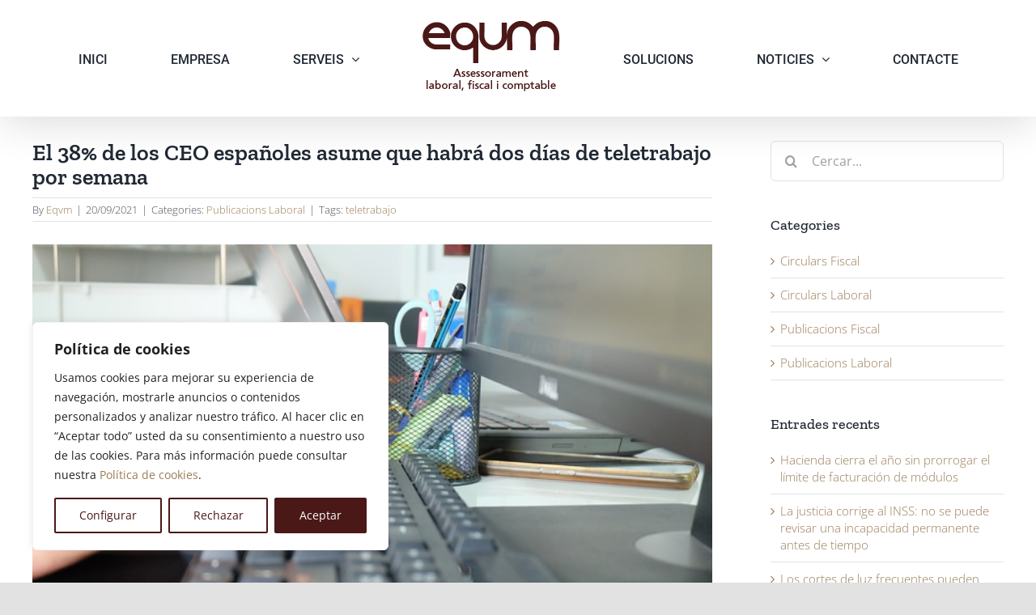

--- FILE ---
content_type: text/html; charset=UTF-8
request_url: https://eqvm.cat/el-38-de-los-ceo-espanoles-asume-que-habra-dos-dias-de-teletrabajo-por-semana/
body_size: 22613
content:
<!DOCTYPE html>
<html class="avada-html-layout-wide avada-html-header-position-top" lang="ca" prefix="og: http://ogp.me/ns# fb: http://ogp.me/ns/fb#">
<head>
	<meta http-equiv="X-UA-Compatible" content="IE=edge" />
	<meta http-equiv="Content-Type" content="text/html; charset=utf-8"/>
	<meta name="viewport" content="width=device-width, initial-scale=1" />
	<meta name='robots' content='index, follow, max-image-preview:large, max-snippet:-1, max-video-preview:-1' />
	<style>img:is([sizes="auto" i], [sizes^="auto," i]) { contain-intrinsic-size: 3000px 1500px }</style>
	
	<!-- This site is optimized with the Yoast SEO plugin v25.9 - https://yoast.com/wordpress/plugins/seo/ -->
	<title>El 38% de los CEO españoles asume que habrá dos días de teletrabajo por semana - Eqvm</title>
	<link rel="canonical" href="https://eqvm.cat/el-38-de-los-ceo-espanoles-asume-que-habra-dos-dias-de-teletrabajo-por-semana/" />
	<meta property="og:locale" content="ca_ES" />
	<meta property="og:type" content="article" />
	<meta property="og:title" content="El 38% de los CEO españoles asume que habrá dos días de teletrabajo por semana - Eqvm" />
	<meta property="og:description" content="Un tercio de los consejeros prevé contratar personal para trabajo en remoto El 38% de los CEO españoles y el 37% de los ejecutivos a nivel global cree que la mayoría de sus empleados teletrabajará al menos dos días a la semana en los próximos tres años, así lo señala [...]" />
	<meta property="og:url" content="https://eqvm.cat/el-38-de-los-ceo-espanoles-asume-que-habra-dos-dias-de-teletrabajo-por-semana/" />
	<meta property="og:site_name" content="Eqvm" />
	<meta property="article:published_time" content="2021-09-20T10:01:53+00:00" />
	<meta property="article:modified_time" content="2021-09-26T21:04:23+00:00" />
	<meta property="og:image" content="https://eqvm.cat/wp-content/uploads/2021/09/teletrabajo3.jpg" />
	<meta property="og:image:width" content="640" />
	<meta property="og:image:height" content="427" />
	<meta property="og:image:type" content="image/jpeg" />
	<meta name="author" content="Eqvm" />
	<meta name="twitter:card" content="summary_large_image" />
	<meta name="twitter:label1" content="Escrit per" />
	<meta name="twitter:data1" content="Eqvm" />
	<meta name="twitter:label2" content="Temps estimat de lectura" />
	<meta name="twitter:data2" content="3 minuts" />
	<script type="application/ld+json" class="yoast-schema-graph">{"@context":"https://schema.org","@graph":[{"@type":"Article","@id":"https://eqvm.cat/el-38-de-los-ceo-espanoles-asume-que-habra-dos-dias-de-teletrabajo-por-semana/#article","isPartOf":{"@id":"https://eqvm.cat/el-38-de-los-ceo-espanoles-asume-que-habra-dos-dias-de-teletrabajo-por-semana/"},"author":{"name":"Eqvm","@id":"https://eqvm.cat/#/schema/person/ee8487116d8fba997a83ccd35e73d0a0"},"headline":"El 38% de los CEO españoles asume que habrá dos días de teletrabajo por semana","datePublished":"2021-09-20T10:01:53+00:00","dateModified":"2021-09-26T21:04:23+00:00","mainEntityOfPage":{"@id":"https://eqvm.cat/el-38-de-los-ceo-espanoles-asume-que-habra-dos-dias-de-teletrabajo-por-semana/"},"wordCount":709,"publisher":{"@id":"https://eqvm.cat/#organization"},"image":{"@id":"https://eqvm.cat/el-38-de-los-ceo-espanoles-asume-que-habra-dos-dias-de-teletrabajo-por-semana/#primaryimage"},"thumbnailUrl":"https://eqvm.cat/wp-content/uploads/2021/09/teletrabajo3.jpg","keywords":["teletrabajo"],"articleSection":["Publicacions Laboral"],"inLanguage":"ca"},{"@type":"WebPage","@id":"https://eqvm.cat/el-38-de-los-ceo-espanoles-asume-que-habra-dos-dias-de-teletrabajo-por-semana/","url":"https://eqvm.cat/el-38-de-los-ceo-espanoles-asume-que-habra-dos-dias-de-teletrabajo-por-semana/","name":"El 38% de los CEO españoles asume que habrá dos días de teletrabajo por semana - Eqvm","isPartOf":{"@id":"https://eqvm.cat/#website"},"primaryImageOfPage":{"@id":"https://eqvm.cat/el-38-de-los-ceo-espanoles-asume-que-habra-dos-dias-de-teletrabajo-por-semana/#primaryimage"},"image":{"@id":"https://eqvm.cat/el-38-de-los-ceo-espanoles-asume-que-habra-dos-dias-de-teletrabajo-por-semana/#primaryimage"},"thumbnailUrl":"https://eqvm.cat/wp-content/uploads/2021/09/teletrabajo3.jpg","datePublished":"2021-09-20T10:01:53+00:00","dateModified":"2021-09-26T21:04:23+00:00","breadcrumb":{"@id":"https://eqvm.cat/el-38-de-los-ceo-espanoles-asume-que-habra-dos-dias-de-teletrabajo-por-semana/#breadcrumb"},"inLanguage":"ca","potentialAction":[{"@type":"ReadAction","target":["https://eqvm.cat/el-38-de-los-ceo-espanoles-asume-que-habra-dos-dias-de-teletrabajo-por-semana/"]}]},{"@type":"ImageObject","inLanguage":"ca","@id":"https://eqvm.cat/el-38-de-los-ceo-espanoles-asume-que-habra-dos-dias-de-teletrabajo-por-semana/#primaryimage","url":"https://eqvm.cat/wp-content/uploads/2021/09/teletrabajo3.jpg","contentUrl":"https://eqvm.cat/wp-content/uploads/2021/09/teletrabajo3.jpg","width":640,"height":427,"caption":"teletrabajo"},{"@type":"BreadcrumbList","@id":"https://eqvm.cat/el-38-de-los-ceo-espanoles-asume-que-habra-dos-dias-de-teletrabajo-por-semana/#breadcrumb","itemListElement":[{"@type":"ListItem","position":1,"name":"Inici","item":"https://eqvm.cat/"},{"@type":"ListItem","position":2,"name":"Noticies","item":"https://eqvm.cat/noticies/"},{"@type":"ListItem","position":3,"name":"El 38% de los CEO españoles asume que habrá dos días de teletrabajo por semana"}]},{"@type":"WebSite","@id":"https://eqvm.cat/#website","url":"https://eqvm.cat/","name":"Eqvm","description":"Assessorament laboral, fiscal i comptable","publisher":{"@id":"https://eqvm.cat/#organization"},"potentialAction":[{"@type":"SearchAction","target":{"@type":"EntryPoint","urlTemplate":"https://eqvm.cat/?s={search_term_string}"},"query-input":{"@type":"PropertyValueSpecification","valueRequired":true,"valueName":"search_term_string"}}],"inLanguage":"ca"},{"@type":"Organization","@id":"https://eqvm.cat/#organization","name":"Eqvm","url":"https://eqvm.cat/","logo":{"@type":"ImageObject","inLanguage":"ca","@id":"https://eqvm.cat/#/schema/logo/image/","url":"https://eqvm.cat/wp-content/uploads/2020/09/logo-eqvm-retina.png","contentUrl":"https://eqvm.cat/wp-content/uploads/2020/09/logo-eqvm-retina.png","width":340,"height":180,"caption":"Eqvm"},"image":{"@id":"https://eqvm.cat/#/schema/logo/image/"}},{"@type":"Person","@id":"https://eqvm.cat/#/schema/person/ee8487116d8fba997a83ccd35e73d0a0","name":"Eqvm","image":{"@type":"ImageObject","inLanguage":"ca","@id":"https://eqvm.cat/#/schema/person/image/","url":"https://secure.gravatar.com/avatar/d85db423ea4194d6e96a6e4ffbb9f113761d9e5b50c4b481c84f1c70160d2983?s=96&d=mm&r=g","contentUrl":"https://secure.gravatar.com/avatar/d85db423ea4194d6e96a6e4ffbb9f113761d9e5b50c4b481c84f1c70160d2983?s=96&d=mm&r=g","caption":"Eqvm"},"url":"https://eqvm.cat/author/matorrento/"}]}</script>
	<!-- / Yoast SEO plugin. -->


<link rel='dns-prefetch' href='//www.googletagmanager.com' />
<link rel="alternate" type="application/rss+xml" title="Eqvm &raquo; Canal d&#039;informació" href="https://eqvm.cat/feed/" />
<link rel="alternate" type="application/rss+xml" title="Eqvm &raquo; Canal dels comentaris" href="https://eqvm.cat/comments/feed/" />
					<link rel="shortcut icon" href="https://eqvm.cat/wp-content/uploads/2020/09/favicon-eqvm.png" type="image/x-icon" />
		
					<!-- Apple Touch Icon -->
			<link rel="apple-touch-icon" sizes="180x180" href="https://eqvm.cat/wp-content/uploads/2020/09/favicon-iphone-retina.png">
		
					<!-- Android Icon -->
			<link rel="icon" sizes="192x192" href="https://eqvm.cat/wp-content/uploads/2020/09/favicon-iphone.png">
		
					<!-- MS Edge Icon -->
			<meta name="msapplication-TileImage" content="https://eqvm.cat/wp-content/uploads/2020/09/favicon-ipad.png">
				<link rel="alternate" type="application/rss+xml" title="Eqvm &raquo; El 38% de los CEO españoles asume que habrá dos días de teletrabajo por semana Canal dels comentaris" href="https://eqvm.cat/el-38-de-los-ceo-espanoles-asume-que-habra-dos-dias-de-teletrabajo-por-semana/feed/" />
					<meta name="description" content="Un tercio de los consejeros prevé contratar personal para trabajo en remoto
El 38% de los CEO españoles y el 37% de los ejecutivos a nivel global cree que la mayoría de sus empleados teletrabajará al menos dos días a la semana en los próximos tres años, así lo señala el último informe de KPMG, titulado"/>
				
		<meta property="og:locale" content="ca_ES"/>
		<meta property="og:type" content="article"/>
		<meta property="og:site_name" content="Eqvm"/>
		<meta property="og:title" content="El 38% de los CEO españoles asume que habrá dos días de teletrabajo por semana - Eqvm"/>
				<meta property="og:description" content="Un tercio de los consejeros prevé contratar personal para trabajo en remoto
El 38% de los CEO españoles y el 37% de los ejecutivos a nivel global cree que la mayoría de sus empleados teletrabajará al menos dos días a la semana en los próximos tres años, así lo señala el último informe de KPMG, titulado"/>
				<meta property="og:url" content="https://eqvm.cat/el-38-de-los-ceo-espanoles-asume-que-habra-dos-dias-de-teletrabajo-por-semana/"/>
										<meta property="article:published_time" content="2021-09-20T10:01:53+00:00"/>
							<meta property="article:modified_time" content="2021-09-26T21:04:23+00:00"/>
								<meta name="author" content="Eqvm"/>
								<meta property="og:image" content="https://eqvm.cat/wp-content/uploads/2021/09/teletrabajo3.jpg"/>
		<meta property="og:image:width" content="640"/>
		<meta property="og:image:height" content="427"/>
		<meta property="og:image:type" content="image/jpeg"/>
				<script type="text/javascript">
/* <![CDATA[ */
window._wpemojiSettings = {"baseUrl":"https:\/\/s.w.org\/images\/core\/emoji\/16.0.1\/72x72\/","ext":".png","svgUrl":"https:\/\/s.w.org\/images\/core\/emoji\/16.0.1\/svg\/","svgExt":".svg","source":{"concatemoji":"https:\/\/eqvm.cat\/wp-includes\/js\/wp-emoji-release.min.js?ver=6.8.3"}};
/*! This file is auto-generated */
!function(s,n){var o,i,e;function c(e){try{var t={supportTests:e,timestamp:(new Date).valueOf()};sessionStorage.setItem(o,JSON.stringify(t))}catch(e){}}function p(e,t,n){e.clearRect(0,0,e.canvas.width,e.canvas.height),e.fillText(t,0,0);var t=new Uint32Array(e.getImageData(0,0,e.canvas.width,e.canvas.height).data),a=(e.clearRect(0,0,e.canvas.width,e.canvas.height),e.fillText(n,0,0),new Uint32Array(e.getImageData(0,0,e.canvas.width,e.canvas.height).data));return t.every(function(e,t){return e===a[t]})}function u(e,t){e.clearRect(0,0,e.canvas.width,e.canvas.height),e.fillText(t,0,0);for(var n=e.getImageData(16,16,1,1),a=0;a<n.data.length;a++)if(0!==n.data[a])return!1;return!0}function f(e,t,n,a){switch(t){case"flag":return n(e,"\ud83c\udff3\ufe0f\u200d\u26a7\ufe0f","\ud83c\udff3\ufe0f\u200b\u26a7\ufe0f")?!1:!n(e,"\ud83c\udde8\ud83c\uddf6","\ud83c\udde8\u200b\ud83c\uddf6")&&!n(e,"\ud83c\udff4\udb40\udc67\udb40\udc62\udb40\udc65\udb40\udc6e\udb40\udc67\udb40\udc7f","\ud83c\udff4\u200b\udb40\udc67\u200b\udb40\udc62\u200b\udb40\udc65\u200b\udb40\udc6e\u200b\udb40\udc67\u200b\udb40\udc7f");case"emoji":return!a(e,"\ud83e\udedf")}return!1}function g(e,t,n,a){var r="undefined"!=typeof WorkerGlobalScope&&self instanceof WorkerGlobalScope?new OffscreenCanvas(300,150):s.createElement("canvas"),o=r.getContext("2d",{willReadFrequently:!0}),i=(o.textBaseline="top",o.font="600 32px Arial",{});return e.forEach(function(e){i[e]=t(o,e,n,a)}),i}function t(e){var t=s.createElement("script");t.src=e,t.defer=!0,s.head.appendChild(t)}"undefined"!=typeof Promise&&(o="wpEmojiSettingsSupports",i=["flag","emoji"],n.supports={everything:!0,everythingExceptFlag:!0},e=new Promise(function(e){s.addEventListener("DOMContentLoaded",e,{once:!0})}),new Promise(function(t){var n=function(){try{var e=JSON.parse(sessionStorage.getItem(o));if("object"==typeof e&&"number"==typeof e.timestamp&&(new Date).valueOf()<e.timestamp+604800&&"object"==typeof e.supportTests)return e.supportTests}catch(e){}return null}();if(!n){if("undefined"!=typeof Worker&&"undefined"!=typeof OffscreenCanvas&&"undefined"!=typeof URL&&URL.createObjectURL&&"undefined"!=typeof Blob)try{var e="postMessage("+g.toString()+"("+[JSON.stringify(i),f.toString(),p.toString(),u.toString()].join(",")+"));",a=new Blob([e],{type:"text/javascript"}),r=new Worker(URL.createObjectURL(a),{name:"wpTestEmojiSupports"});return void(r.onmessage=function(e){c(n=e.data),r.terminate(),t(n)})}catch(e){}c(n=g(i,f,p,u))}t(n)}).then(function(e){for(var t in e)n.supports[t]=e[t],n.supports.everything=n.supports.everything&&n.supports[t],"flag"!==t&&(n.supports.everythingExceptFlag=n.supports.everythingExceptFlag&&n.supports[t]);n.supports.everythingExceptFlag=n.supports.everythingExceptFlag&&!n.supports.flag,n.DOMReady=!1,n.readyCallback=function(){n.DOMReady=!0}}).then(function(){return e}).then(function(){var e;n.supports.everything||(n.readyCallback(),(e=n.source||{}).concatemoji?t(e.concatemoji):e.wpemoji&&e.twemoji&&(t(e.twemoji),t(e.wpemoji)))}))}((window,document),window._wpemojiSettings);
/* ]]> */
</script>
<style id='wp-emoji-styles-inline-css' type='text/css'>

	img.wp-smiley, img.emoji {
		display: inline !important;
		border: none !important;
		box-shadow: none !important;
		height: 1em !important;
		width: 1em !important;
		margin: 0 0.07em !important;
		vertical-align: -0.1em !important;
		background: none !important;
		padding: 0 !important;
	}
</style>
<link rel='stylesheet' id='wp-block-library-css' href='https://eqvm.cat/wp-includes/css/dist/block-library/style.min.css?ver=6.8.3' type='text/css' media='all' />
<style id='wp-block-library-theme-inline-css' type='text/css'>
.wp-block-audio :where(figcaption){color:#555;font-size:13px;text-align:center}.is-dark-theme .wp-block-audio :where(figcaption){color:#ffffffa6}.wp-block-audio{margin:0 0 1em}.wp-block-code{border:1px solid #ccc;border-radius:4px;font-family:Menlo,Consolas,monaco,monospace;padding:.8em 1em}.wp-block-embed :where(figcaption){color:#555;font-size:13px;text-align:center}.is-dark-theme .wp-block-embed :where(figcaption){color:#ffffffa6}.wp-block-embed{margin:0 0 1em}.blocks-gallery-caption{color:#555;font-size:13px;text-align:center}.is-dark-theme .blocks-gallery-caption{color:#ffffffa6}:root :where(.wp-block-image figcaption){color:#555;font-size:13px;text-align:center}.is-dark-theme :root :where(.wp-block-image figcaption){color:#ffffffa6}.wp-block-image{margin:0 0 1em}.wp-block-pullquote{border-bottom:4px solid;border-top:4px solid;color:currentColor;margin-bottom:1.75em}.wp-block-pullquote cite,.wp-block-pullquote footer,.wp-block-pullquote__citation{color:currentColor;font-size:.8125em;font-style:normal;text-transform:uppercase}.wp-block-quote{border-left:.25em solid;margin:0 0 1.75em;padding-left:1em}.wp-block-quote cite,.wp-block-quote footer{color:currentColor;font-size:.8125em;font-style:normal;position:relative}.wp-block-quote:where(.has-text-align-right){border-left:none;border-right:.25em solid;padding-left:0;padding-right:1em}.wp-block-quote:where(.has-text-align-center){border:none;padding-left:0}.wp-block-quote.is-large,.wp-block-quote.is-style-large,.wp-block-quote:where(.is-style-plain){border:none}.wp-block-search .wp-block-search__label{font-weight:700}.wp-block-search__button{border:1px solid #ccc;padding:.375em .625em}:where(.wp-block-group.has-background){padding:1.25em 2.375em}.wp-block-separator.has-css-opacity{opacity:.4}.wp-block-separator{border:none;border-bottom:2px solid;margin-left:auto;margin-right:auto}.wp-block-separator.has-alpha-channel-opacity{opacity:1}.wp-block-separator:not(.is-style-wide):not(.is-style-dots){width:100px}.wp-block-separator.has-background:not(.is-style-dots){border-bottom:none;height:1px}.wp-block-separator.has-background:not(.is-style-wide):not(.is-style-dots){height:2px}.wp-block-table{margin:0 0 1em}.wp-block-table td,.wp-block-table th{word-break:normal}.wp-block-table :where(figcaption){color:#555;font-size:13px;text-align:center}.is-dark-theme .wp-block-table :where(figcaption){color:#ffffffa6}.wp-block-video :where(figcaption){color:#555;font-size:13px;text-align:center}.is-dark-theme .wp-block-video :where(figcaption){color:#ffffffa6}.wp-block-video{margin:0 0 1em}:root :where(.wp-block-template-part.has-background){margin-bottom:0;margin-top:0;padding:1.25em 2.375em}
</style>
<style id='classic-theme-styles-inline-css' type='text/css'>
/*! This file is auto-generated */
.wp-block-button__link{color:#fff;background-color:#32373c;border-radius:9999px;box-shadow:none;text-decoration:none;padding:calc(.667em + 2px) calc(1.333em + 2px);font-size:1.125em}.wp-block-file__button{background:#32373c;color:#fff;text-decoration:none}
</style>
<style id='global-styles-inline-css' type='text/css'>
:root{--wp--preset--aspect-ratio--square: 1;--wp--preset--aspect-ratio--4-3: 4/3;--wp--preset--aspect-ratio--3-4: 3/4;--wp--preset--aspect-ratio--3-2: 3/2;--wp--preset--aspect-ratio--2-3: 2/3;--wp--preset--aspect-ratio--16-9: 16/9;--wp--preset--aspect-ratio--9-16: 9/16;--wp--preset--color--black: #000000;--wp--preset--color--cyan-bluish-gray: #abb8c3;--wp--preset--color--white: #ffffff;--wp--preset--color--pale-pink: #f78da7;--wp--preset--color--vivid-red: #cf2e2e;--wp--preset--color--luminous-vivid-orange: #ff6900;--wp--preset--color--luminous-vivid-amber: #fcb900;--wp--preset--color--light-green-cyan: #7bdcb5;--wp--preset--color--vivid-green-cyan: #00d084;--wp--preset--color--pale-cyan-blue: #8ed1fc;--wp--preset--color--vivid-cyan-blue: #0693e3;--wp--preset--color--vivid-purple: #9b51e0;--wp--preset--color--awb-color-1: rgba(255,255,255,1);--wp--preset--color--awb-color-2: rgba(249,249,251,1);--wp--preset--color--awb-color-3: rgba(242,243,245,1);--wp--preset--color--awb-color-4: rgba(226,226,226,1);--wp--preset--color--awb-color-5: rgba(154,123,86,1);--wp--preset--color--awb-color-6: rgba(74,78,87,1);--wp--preset--color--awb-color-7: rgba(33,41,52,1);--wp--preset--color--awb-color-8: rgba(75,24,24,1);--wp--preset--color--awb-color-custom-10: rgba(101,188,123,1);--wp--preset--color--awb-color-custom-11: rgba(51,51,51,1);--wp--preset--color--awb-color-custom-12: rgba(158,160,164,1);--wp--preset--color--awb-color-custom-13: rgba(255,255,255,0.6);--wp--preset--color--awb-color-custom-14: rgba(242,243,245,0.7);--wp--preset--color--awb-color-custom-15: rgba(242,243,245,0.8);--wp--preset--gradient--vivid-cyan-blue-to-vivid-purple: linear-gradient(135deg,rgba(6,147,227,1) 0%,rgb(155,81,224) 100%);--wp--preset--gradient--light-green-cyan-to-vivid-green-cyan: linear-gradient(135deg,rgb(122,220,180) 0%,rgb(0,208,130) 100%);--wp--preset--gradient--luminous-vivid-amber-to-luminous-vivid-orange: linear-gradient(135deg,rgba(252,185,0,1) 0%,rgba(255,105,0,1) 100%);--wp--preset--gradient--luminous-vivid-orange-to-vivid-red: linear-gradient(135deg,rgba(255,105,0,1) 0%,rgb(207,46,46) 100%);--wp--preset--gradient--very-light-gray-to-cyan-bluish-gray: linear-gradient(135deg,rgb(238,238,238) 0%,rgb(169,184,195) 100%);--wp--preset--gradient--cool-to-warm-spectrum: linear-gradient(135deg,rgb(74,234,220) 0%,rgb(151,120,209) 20%,rgb(207,42,186) 40%,rgb(238,44,130) 60%,rgb(251,105,98) 80%,rgb(254,248,76) 100%);--wp--preset--gradient--blush-light-purple: linear-gradient(135deg,rgb(255,206,236) 0%,rgb(152,150,240) 100%);--wp--preset--gradient--blush-bordeaux: linear-gradient(135deg,rgb(254,205,165) 0%,rgb(254,45,45) 50%,rgb(107,0,62) 100%);--wp--preset--gradient--luminous-dusk: linear-gradient(135deg,rgb(255,203,112) 0%,rgb(199,81,192) 50%,rgb(65,88,208) 100%);--wp--preset--gradient--pale-ocean: linear-gradient(135deg,rgb(255,245,203) 0%,rgb(182,227,212) 50%,rgb(51,167,181) 100%);--wp--preset--gradient--electric-grass: linear-gradient(135deg,rgb(202,248,128) 0%,rgb(113,206,126) 100%);--wp--preset--gradient--midnight: linear-gradient(135deg,rgb(2,3,129) 0%,rgb(40,116,252) 100%);--wp--preset--font-size--small: 11.25px;--wp--preset--font-size--medium: 20px;--wp--preset--font-size--large: 22.5px;--wp--preset--font-size--x-large: 42px;--wp--preset--font-size--normal: 15px;--wp--preset--font-size--xlarge: 30px;--wp--preset--font-size--huge: 45px;--wp--preset--spacing--20: 0.44rem;--wp--preset--spacing--30: 0.67rem;--wp--preset--spacing--40: 1rem;--wp--preset--spacing--50: 1.5rem;--wp--preset--spacing--60: 2.25rem;--wp--preset--spacing--70: 3.38rem;--wp--preset--spacing--80: 5.06rem;--wp--preset--shadow--natural: 6px 6px 9px rgba(0, 0, 0, 0.2);--wp--preset--shadow--deep: 12px 12px 50px rgba(0, 0, 0, 0.4);--wp--preset--shadow--sharp: 6px 6px 0px rgba(0, 0, 0, 0.2);--wp--preset--shadow--outlined: 6px 6px 0px -3px rgba(255, 255, 255, 1), 6px 6px rgba(0, 0, 0, 1);--wp--preset--shadow--crisp: 6px 6px 0px rgba(0, 0, 0, 1);}:where(.is-layout-flex){gap: 0.5em;}:where(.is-layout-grid){gap: 0.5em;}body .is-layout-flex{display: flex;}.is-layout-flex{flex-wrap: wrap;align-items: center;}.is-layout-flex > :is(*, div){margin: 0;}body .is-layout-grid{display: grid;}.is-layout-grid > :is(*, div){margin: 0;}:where(.wp-block-columns.is-layout-flex){gap: 2em;}:where(.wp-block-columns.is-layout-grid){gap: 2em;}:where(.wp-block-post-template.is-layout-flex){gap: 1.25em;}:where(.wp-block-post-template.is-layout-grid){gap: 1.25em;}.has-black-color{color: var(--wp--preset--color--black) !important;}.has-cyan-bluish-gray-color{color: var(--wp--preset--color--cyan-bluish-gray) !important;}.has-white-color{color: var(--wp--preset--color--white) !important;}.has-pale-pink-color{color: var(--wp--preset--color--pale-pink) !important;}.has-vivid-red-color{color: var(--wp--preset--color--vivid-red) !important;}.has-luminous-vivid-orange-color{color: var(--wp--preset--color--luminous-vivid-orange) !important;}.has-luminous-vivid-amber-color{color: var(--wp--preset--color--luminous-vivid-amber) !important;}.has-light-green-cyan-color{color: var(--wp--preset--color--light-green-cyan) !important;}.has-vivid-green-cyan-color{color: var(--wp--preset--color--vivid-green-cyan) !important;}.has-pale-cyan-blue-color{color: var(--wp--preset--color--pale-cyan-blue) !important;}.has-vivid-cyan-blue-color{color: var(--wp--preset--color--vivid-cyan-blue) !important;}.has-vivid-purple-color{color: var(--wp--preset--color--vivid-purple) !important;}.has-black-background-color{background-color: var(--wp--preset--color--black) !important;}.has-cyan-bluish-gray-background-color{background-color: var(--wp--preset--color--cyan-bluish-gray) !important;}.has-white-background-color{background-color: var(--wp--preset--color--white) !important;}.has-pale-pink-background-color{background-color: var(--wp--preset--color--pale-pink) !important;}.has-vivid-red-background-color{background-color: var(--wp--preset--color--vivid-red) !important;}.has-luminous-vivid-orange-background-color{background-color: var(--wp--preset--color--luminous-vivid-orange) !important;}.has-luminous-vivid-amber-background-color{background-color: var(--wp--preset--color--luminous-vivid-amber) !important;}.has-light-green-cyan-background-color{background-color: var(--wp--preset--color--light-green-cyan) !important;}.has-vivid-green-cyan-background-color{background-color: var(--wp--preset--color--vivid-green-cyan) !important;}.has-pale-cyan-blue-background-color{background-color: var(--wp--preset--color--pale-cyan-blue) !important;}.has-vivid-cyan-blue-background-color{background-color: var(--wp--preset--color--vivid-cyan-blue) !important;}.has-vivid-purple-background-color{background-color: var(--wp--preset--color--vivid-purple) !important;}.has-black-border-color{border-color: var(--wp--preset--color--black) !important;}.has-cyan-bluish-gray-border-color{border-color: var(--wp--preset--color--cyan-bluish-gray) !important;}.has-white-border-color{border-color: var(--wp--preset--color--white) !important;}.has-pale-pink-border-color{border-color: var(--wp--preset--color--pale-pink) !important;}.has-vivid-red-border-color{border-color: var(--wp--preset--color--vivid-red) !important;}.has-luminous-vivid-orange-border-color{border-color: var(--wp--preset--color--luminous-vivid-orange) !important;}.has-luminous-vivid-amber-border-color{border-color: var(--wp--preset--color--luminous-vivid-amber) !important;}.has-light-green-cyan-border-color{border-color: var(--wp--preset--color--light-green-cyan) !important;}.has-vivid-green-cyan-border-color{border-color: var(--wp--preset--color--vivid-green-cyan) !important;}.has-pale-cyan-blue-border-color{border-color: var(--wp--preset--color--pale-cyan-blue) !important;}.has-vivid-cyan-blue-border-color{border-color: var(--wp--preset--color--vivid-cyan-blue) !important;}.has-vivid-purple-border-color{border-color: var(--wp--preset--color--vivid-purple) !important;}.has-vivid-cyan-blue-to-vivid-purple-gradient-background{background: var(--wp--preset--gradient--vivid-cyan-blue-to-vivid-purple) !important;}.has-light-green-cyan-to-vivid-green-cyan-gradient-background{background: var(--wp--preset--gradient--light-green-cyan-to-vivid-green-cyan) !important;}.has-luminous-vivid-amber-to-luminous-vivid-orange-gradient-background{background: var(--wp--preset--gradient--luminous-vivid-amber-to-luminous-vivid-orange) !important;}.has-luminous-vivid-orange-to-vivid-red-gradient-background{background: var(--wp--preset--gradient--luminous-vivid-orange-to-vivid-red) !important;}.has-very-light-gray-to-cyan-bluish-gray-gradient-background{background: var(--wp--preset--gradient--very-light-gray-to-cyan-bluish-gray) !important;}.has-cool-to-warm-spectrum-gradient-background{background: var(--wp--preset--gradient--cool-to-warm-spectrum) !important;}.has-blush-light-purple-gradient-background{background: var(--wp--preset--gradient--blush-light-purple) !important;}.has-blush-bordeaux-gradient-background{background: var(--wp--preset--gradient--blush-bordeaux) !important;}.has-luminous-dusk-gradient-background{background: var(--wp--preset--gradient--luminous-dusk) !important;}.has-pale-ocean-gradient-background{background: var(--wp--preset--gradient--pale-ocean) !important;}.has-electric-grass-gradient-background{background: var(--wp--preset--gradient--electric-grass) !important;}.has-midnight-gradient-background{background: var(--wp--preset--gradient--midnight) !important;}.has-small-font-size{font-size: var(--wp--preset--font-size--small) !important;}.has-medium-font-size{font-size: var(--wp--preset--font-size--medium) !important;}.has-large-font-size{font-size: var(--wp--preset--font-size--large) !important;}.has-x-large-font-size{font-size: var(--wp--preset--font-size--x-large) !important;}
:where(.wp-block-post-template.is-layout-flex){gap: 1.25em;}:where(.wp-block-post-template.is-layout-grid){gap: 1.25em;}
:where(.wp-block-columns.is-layout-flex){gap: 2em;}:where(.wp-block-columns.is-layout-grid){gap: 2em;}
:root :where(.wp-block-pullquote){font-size: 1.5em;line-height: 1.6;}
</style>
<link rel='stylesheet' id='fusion-dynamic-css-css' href='https://eqvm.cat/wp-content/uploads/fusion-styles/64ca9b74ee44327fc888139f673b4ea8.min.css?ver=3.13.2' type='text/css' media='all' />
<script type="text/javascript" id="cookie-law-info-js-extra">
/* <![CDATA[ */
var _ckyConfig = {"_ipData":[],"_assetsURL":"https:\/\/eqvm.cat\/wp-content\/plugins\/cookie-law-info\/lite\/frontend\/images\/","_publicURL":"https:\/\/eqvm.cat","_expiry":"365","_categories":[{"name":"T\u00e9cnicas","slug":"necessary","isNecessary":true,"ccpaDoNotSell":true,"cookies":[{"cookieID":"cookielawinfo-checkbox-necessary","domain":"eqvm.cat","provider":""},{"cookieID":"cookielawinfo-checkbox-non-necessary","domain":"eqvm.cat","provider":""},{"cookieID":"CookieLawInfoConsent","domain":"eqvm.cat","provider":""},{"cookieID":"cookieyes-consent","domain":"eqvm.cat","provider":""},{"cookieID":"viewed_cookie_policy","domain":"eqvm.cat","provider":""}],"active":true,"defaultConsent":{"gdpr":true,"ccpa":true}},{"name":"Funcionales","slug":"functional","isNecessary":false,"ccpaDoNotSell":true,"cookies":[],"active":true,"defaultConsent":{"gdpr":false,"ccpa":false}},{"name":"Anal\u00edticas","slug":"analytics","isNecessary":false,"ccpaDoNotSell":true,"cookies":[{"cookieID":"_ga","domain":"eqvm.cat","provider":"googletagmanager.com"},{"cookieID":"_ga_0WVMMQ9FNB","domain":"eqvm.cat","provider":"googletagmanager.com"},{"cookieID":"_gid","domain":"eqvm.cat","provider":"googletagmanager.com"}],"active":true,"defaultConsent":{"gdpr":false,"ccpa":false}},{"name":"Rendimiento","slug":"performance","isNecessary":false,"ccpaDoNotSell":true,"cookies":[],"active":true,"defaultConsent":{"gdpr":false,"ccpa":false}},{"name":"Publicitarias","slug":"advertisement","isNecessary":false,"ccpaDoNotSell":true,"cookies":[],"active":true,"defaultConsent":{"gdpr":false,"ccpa":false}}],"_activeLaw":"gdpr","_rootDomain":"","_block":"1","_showBanner":"1","_bannerConfig":{"settings":{"type":"box","preferenceCenterType":"popup","position":"bottom-left","applicableLaw":"gdpr"},"behaviours":{"reloadBannerOnAccept":true,"loadAnalyticsByDefault":false,"animations":{"onLoad":"animate","onHide":"sticky"}},"config":{"revisitConsent":{"status":true,"tag":"revisit-consent","position":"bottom-left","meta":{"url":"#"},"styles":{"background-color":"#4B1818"},"elements":{"title":{"type":"text","tag":"revisit-consent-title","status":true,"styles":{"color":"#0056a7"}}}},"preferenceCenter":{"toggle":{"status":true,"tag":"detail-category-toggle","type":"toggle","states":{"active":{"styles":{"background-color":"#1863DC"}},"inactive":{"styles":{"background-color":"#D0D5D2"}}}}},"categoryPreview":{"status":false,"toggle":{"status":true,"tag":"detail-category-preview-toggle","type":"toggle","states":{"active":{"styles":{"background-color":"#1863DC"}},"inactive":{"styles":{"background-color":"#D0D5D2"}}}}},"videoPlaceholder":{"status":true,"styles":{"background-color":"#000000","border-color":"#000000","color":"#ffffff"}},"readMore":{"status":false,"tag":"readmore-button","type":"link","meta":{"noFollow":true,"newTab":true},"styles":{"color":"#1863DC","background-color":"transparent","border-color":"transparent"}},"auditTable":{"status":true},"optOption":{"status":true,"toggle":{"status":true,"tag":"optout-option-toggle","type":"toggle","states":{"active":{"styles":{"background-color":"#1863dc"}},"inactive":{"styles":{"background-color":"#FFFFFF"}}}}}}},"_version":"3.3.5","_logConsent":"1","_tags":[{"tag":"accept-button","styles":{"color":"#FFFFFF","background-color":"#4B1818","border-color":"#4B1818"}},{"tag":"reject-button","styles":{"color":"#4B1818","background-color":"transparent","border-color":"#4B1818"}},{"tag":"settings-button","styles":{"color":"#4B1818","background-color":"transparent","border-color":"#4B1818"}},{"tag":"readmore-button","styles":{"color":"#1863DC","background-color":"transparent","border-color":"transparent"}},{"tag":"donotsell-button","styles":{"color":"#1863DC","background-color":"transparent","border-color":"transparent"}},{"tag":"accept-button","styles":{"color":"#FFFFFF","background-color":"#4B1818","border-color":"#4B1818"}},{"tag":"revisit-consent","styles":{"background-color":"#4B1818"}}],"_shortCodes":[{"key":"cky_readmore","content":"<a href=\"https:\/\/eqvm.cat\/politica-de-cookies\/\" class=\"cky-policy\" aria-label=\"Pol\u00edtica de cookies\" target=\"_blank\" rel=\"noopener\" data-cky-tag=\"readmore-button\">Pol\u00edtica de cookies<\/a>","tag":"readmore-button","status":false,"attributes":{"rel":"nofollow","target":"_blank"}},{"key":"cky_show_desc","content":"<button class=\"cky-show-desc-btn\" data-cky-tag=\"show-desc-button\" aria-label=\"Mostrar m\u00e1s\">Mostrar m\u00e1s<\/button>","tag":"show-desc-button","status":true,"attributes":[]},{"key":"cky_hide_desc","content":"<button class=\"cky-show-desc-btn\" data-cky-tag=\"hide-desc-button\" aria-label=\"Mostrar menos\">Mostrar menos<\/button>","tag":"hide-desc-button","status":true,"attributes":[]},{"key":"cky_category_toggle_label","content":"[cky_{{status}}_category_label] [cky_preference_{{category_slug}}_title]","tag":"","status":true,"attributes":[]},{"key":"cky_enable_category_label","content":"Permitir","tag":"","status":true,"attributes":[]},{"key":"cky_disable_category_label","content":"Desactivar","tag":"","status":true,"attributes":[]},{"key":"cky_video_placeholder","content":"<div class=\"video-placeholder-normal\" data-cky-tag=\"video-placeholder\" id=\"[UNIQUEID]\"><p class=\"video-placeholder-text-normal\" data-cky-tag=\"placeholder-title\">Por favor acepte el consentimiento de cookies<\/p><\/div>","tag":"","status":true,"attributes":[]},{"key":"cky_enable_optout_label","content":"Permitir","tag":"","status":true,"attributes":[]},{"key":"cky_disable_optout_label","content":"Desactivar","tag":"","status":true,"attributes":[]},{"key":"cky_optout_toggle_label","content":"[cky_{{status}}_optout_label] [cky_optout_option_title]","tag":"","status":true,"attributes":[]},{"key":"cky_optout_option_title","content":"No vendan ni compartan mi informaci\u00f3n personal","tag":"","status":true,"attributes":[]},{"key":"cky_optout_close_label","content":"Cerca","tag":"","status":true,"attributes":[]},{"key":"cky_preference_close_label","content":"Cerca","tag":"","status":true,"attributes":[]}],"_rtl":"","_language":"es","_providersToBlock":[{"re":"googletagmanager.com","categories":["analytics"]}]};
var _ckyStyles = {"css":".cky-overlay{background: #000000; opacity: 0.4; position: fixed; top: 0; left: 0; width: 100%; height: 100%; z-index: 99999999;}.cky-hide{display: none;}.cky-btn-revisit-wrapper{display: flex; align-items: center; justify-content: center; background: #0056a7; width: 45px; height: 45px; border-radius: 50%; position: fixed; z-index: 999999; cursor: pointer;}.cky-revisit-bottom-left{bottom: 15px; left: 15px;}.cky-revisit-bottom-right{bottom: 15px; right: 15px;}.cky-btn-revisit-wrapper .cky-btn-revisit{display: flex; align-items: center; justify-content: center; background: none; border: none; cursor: pointer; position: relative; margin: 0; padding: 0;}.cky-btn-revisit-wrapper .cky-btn-revisit img{max-width: fit-content; margin: 0; height: 30px; width: 30px;}.cky-revisit-bottom-left:hover::before{content: attr(data-tooltip); position: absolute; background: #4e4b66; color: #ffffff; left: calc(100% + 7px); font-size: 12px; line-height: 16px; width: max-content; padding: 4px 8px; border-radius: 4px;}.cky-revisit-bottom-left:hover::after{position: absolute; content: \"\"; border: 5px solid transparent; left: calc(100% + 2px); border-left-width: 0; border-right-color: #4e4b66;}.cky-revisit-bottom-right:hover::before{content: attr(data-tooltip); position: absolute; background: #4e4b66; color: #ffffff; right: calc(100% + 7px); font-size: 12px; line-height: 16px; width: max-content; padding: 4px 8px; border-radius: 4px;}.cky-revisit-bottom-right:hover::after{position: absolute; content: \"\"; border: 5px solid transparent; right: calc(100% + 2px); border-right-width: 0; border-left-color: #4e4b66;}.cky-revisit-hide{display: none;}.cky-consent-container{position: fixed; width: 440px; box-sizing: border-box; z-index: 9999999; border-radius: 6px;}.cky-consent-container .cky-consent-bar{background: #ffffff; border: 1px solid; padding: 20px 26px; box-shadow: 0 -1px 10px 0 #acabab4d; border-radius: 6px;}.cky-box-bottom-left{bottom: 40px; left: 40px;}.cky-box-bottom-right{bottom: 40px; right: 40px;}.cky-box-top-left{top: 40px; left: 40px;}.cky-box-top-right{top: 40px; right: 40px;}.cky-custom-brand-logo-wrapper .cky-custom-brand-logo{width: 100px; height: auto; margin: 0 0 12px 0;}.cky-notice .cky-title{color: #212121; font-weight: 700; font-size: 18px; line-height: 24px; margin: 0 0 12px 0;}.cky-notice-des *,.cky-preference-content-wrapper *,.cky-accordion-header-des *,.cky-gpc-wrapper .cky-gpc-desc *{font-size: 14px;}.cky-notice-des{color: #212121; font-size: 14px; line-height: 24px; font-weight: 400;}.cky-notice-des img{height: 25px; width: 25px;}.cky-consent-bar .cky-notice-des p,.cky-gpc-wrapper .cky-gpc-desc p,.cky-preference-body-wrapper .cky-preference-content-wrapper p,.cky-accordion-header-wrapper .cky-accordion-header-des p,.cky-cookie-des-table li div:last-child p{color: inherit; margin-top: 0; overflow-wrap: break-word;}.cky-notice-des P:last-child,.cky-preference-content-wrapper p:last-child,.cky-cookie-des-table li div:last-child p:last-child,.cky-gpc-wrapper .cky-gpc-desc p:last-child{margin-bottom: 0;}.cky-notice-des a.cky-policy,.cky-notice-des button.cky-policy{font-size: 14px; color: #1863dc; white-space: nowrap; cursor: pointer; background: transparent; border: 1px solid; text-decoration: underline;}.cky-notice-des button.cky-policy{padding: 0;}.cky-notice-des a.cky-policy:focus-visible,.cky-notice-des button.cky-policy:focus-visible,.cky-preference-content-wrapper .cky-show-desc-btn:focus-visible,.cky-accordion-header .cky-accordion-btn:focus-visible,.cky-preference-header .cky-btn-close:focus-visible,.cky-switch input[type=\"checkbox\"]:focus-visible,.cky-footer-wrapper a:focus-visible,.cky-btn:focus-visible{outline: 2px solid #1863dc; outline-offset: 2px;}.cky-btn:focus:not(:focus-visible),.cky-accordion-header .cky-accordion-btn:focus:not(:focus-visible),.cky-preference-content-wrapper .cky-show-desc-btn:focus:not(:focus-visible),.cky-btn-revisit-wrapper .cky-btn-revisit:focus:not(:focus-visible),.cky-preference-header .cky-btn-close:focus:not(:focus-visible),.cky-consent-bar .cky-banner-btn-close:focus:not(:focus-visible){outline: 0;}button.cky-show-desc-btn:not(:hover):not(:active){color: #1863dc; background: transparent;}button.cky-accordion-btn:not(:hover):not(:active),button.cky-banner-btn-close:not(:hover):not(:active),button.cky-btn-revisit:not(:hover):not(:active),button.cky-btn-close:not(:hover):not(:active){background: transparent;}.cky-consent-bar button:hover,.cky-modal.cky-modal-open button:hover,.cky-consent-bar button:focus,.cky-modal.cky-modal-open button:focus{text-decoration: none;}.cky-notice-btn-wrapper{display: flex; justify-content: flex-start; align-items: center; flex-wrap: wrap; margin-top: 16px;}.cky-notice-btn-wrapper .cky-btn{text-shadow: none; box-shadow: none;}.cky-btn{flex: auto; max-width: 100%; font-size: 14px; font-family: inherit; line-height: 24px; padding: 8px; font-weight: 500; margin: 0 8px 0 0; border-radius: 2px; cursor: pointer; text-align: center; text-transform: none; min-height: 0;}.cky-btn:hover{opacity: 0.8;}.cky-btn-customize{color: #1863dc; background: transparent; border: 2px solid #1863dc;}.cky-btn-reject{color: #1863dc; background: transparent; border: 2px solid #1863dc;}.cky-btn-accept{background: #1863dc; color: #ffffff; border: 2px solid #1863dc;}.cky-btn:last-child{margin-right: 0;}@media (max-width: 576px){.cky-box-bottom-left{bottom: 0; left: 0;}.cky-box-bottom-right{bottom: 0; right: 0;}.cky-box-top-left{top: 0; left: 0;}.cky-box-top-right{top: 0; right: 0;}}@media (max-width: 440px){.cky-box-bottom-left, .cky-box-bottom-right, .cky-box-top-left, .cky-box-top-right{width: 100%; max-width: 100%;}.cky-consent-container .cky-consent-bar{padding: 20px 0;}.cky-custom-brand-logo-wrapper, .cky-notice .cky-title, .cky-notice-des, .cky-notice-btn-wrapper{padding: 0 24px;}.cky-notice-des{max-height: 40vh; overflow-y: scroll;}.cky-notice-btn-wrapper{flex-direction: column; margin-top: 0;}.cky-btn{width: 100%; margin: 10px 0 0 0;}.cky-notice-btn-wrapper .cky-btn-customize{order: 2;}.cky-notice-btn-wrapper .cky-btn-reject{order: 3;}.cky-notice-btn-wrapper .cky-btn-accept{order: 1; margin-top: 16px;}}@media (max-width: 352px){.cky-notice .cky-title{font-size: 16px;}.cky-notice-des *{font-size: 12px;}.cky-notice-des, .cky-btn{font-size: 12px;}}.cky-modal.cky-modal-open{display: flex; visibility: visible; -webkit-transform: translate(-50%, -50%); -moz-transform: translate(-50%, -50%); -ms-transform: translate(-50%, -50%); -o-transform: translate(-50%, -50%); transform: translate(-50%, -50%); top: 50%; left: 50%; transition: all 1s ease;}.cky-modal{box-shadow: 0 32px 68px rgba(0, 0, 0, 0.3); margin: 0 auto; position: fixed; max-width: 100%; background: #ffffff; top: 50%; box-sizing: border-box; border-radius: 6px; z-index: 999999999; color: #212121; -webkit-transform: translate(-50%, 100%); -moz-transform: translate(-50%, 100%); -ms-transform: translate(-50%, 100%); -o-transform: translate(-50%, 100%); transform: translate(-50%, 100%); visibility: hidden; transition: all 0s ease;}.cky-preference-center{max-height: 79vh; overflow: hidden; width: 845px; overflow: hidden; flex: 1 1 0; display: flex; flex-direction: column; border-radius: 6px;}.cky-preference-header{display: flex; align-items: center; justify-content: space-between; padding: 22px 24px; border-bottom: 1px solid;}.cky-preference-header .cky-preference-title{font-size: 18px; font-weight: 700; line-height: 24px;}.cky-preference-header .cky-btn-close{margin: 0; cursor: pointer; vertical-align: middle; padding: 0; background: none; border: none; width: 24px; height: 24px; min-height: 0; line-height: 0; text-shadow: none; box-shadow: none;}.cky-preference-header .cky-btn-close img{margin: 0; height: 10px; width: 10px;}.cky-preference-body-wrapper{padding: 0 24px; flex: 1; overflow: auto; box-sizing: border-box;}.cky-preference-content-wrapper,.cky-gpc-wrapper .cky-gpc-desc{font-size: 14px; line-height: 24px; font-weight: 400; padding: 12px 0;}.cky-preference-content-wrapper{border-bottom: 1px solid;}.cky-preference-content-wrapper img{height: 25px; width: 25px;}.cky-preference-content-wrapper .cky-show-desc-btn{font-size: 14px; font-family: inherit; color: #1863dc; text-decoration: none; line-height: 24px; padding: 0; margin: 0; white-space: nowrap; cursor: pointer; background: transparent; border-color: transparent; text-transform: none; min-height: 0; text-shadow: none; box-shadow: none;}.cky-accordion-wrapper{margin-bottom: 10px;}.cky-accordion{border-bottom: 1px solid;}.cky-accordion:last-child{border-bottom: none;}.cky-accordion .cky-accordion-item{display: flex; margin-top: 10px;}.cky-accordion .cky-accordion-body{display: none;}.cky-accordion.cky-accordion-active .cky-accordion-body{display: block; padding: 0 22px; margin-bottom: 16px;}.cky-accordion-header-wrapper{cursor: pointer; width: 100%;}.cky-accordion-item .cky-accordion-header{display: flex; justify-content: space-between; align-items: center;}.cky-accordion-header .cky-accordion-btn{font-size: 16px; font-family: inherit; color: #212121; line-height: 24px; background: none; border: none; font-weight: 700; padding: 0; margin: 0; cursor: pointer; text-transform: none; min-height: 0; text-shadow: none; box-shadow: none;}.cky-accordion-header .cky-always-active{color: #008000; font-weight: 600; line-height: 24px; font-size: 14px;}.cky-accordion-header-des{font-size: 14px; line-height: 24px; margin: 10px 0 16px 0;}.cky-accordion-chevron{margin-right: 22px; position: relative; cursor: pointer;}.cky-accordion-chevron-hide{display: none;}.cky-accordion .cky-accordion-chevron i::before{content: \"\"; position: absolute; border-right: 1.4px solid; border-bottom: 1.4px solid; border-color: inherit; height: 6px; width: 6px; -webkit-transform: rotate(-45deg); -moz-transform: rotate(-45deg); -ms-transform: rotate(-45deg); -o-transform: rotate(-45deg); transform: rotate(-45deg); transition: all 0.2s ease-in-out; top: 8px;}.cky-accordion.cky-accordion-active .cky-accordion-chevron i::before{-webkit-transform: rotate(45deg); -moz-transform: rotate(45deg); -ms-transform: rotate(45deg); -o-transform: rotate(45deg); transform: rotate(45deg);}.cky-audit-table{background: #f4f4f4; border-radius: 6px;}.cky-audit-table .cky-empty-cookies-text{color: inherit; font-size: 12px; line-height: 24px; margin: 0; padding: 10px;}.cky-audit-table .cky-cookie-des-table{font-size: 12px; line-height: 24px; font-weight: normal; padding: 15px 10px; border-bottom: 1px solid; border-bottom-color: inherit; margin: 0;}.cky-audit-table .cky-cookie-des-table:last-child{border-bottom: none;}.cky-audit-table .cky-cookie-des-table li{list-style-type: none; display: flex; padding: 3px 0;}.cky-audit-table .cky-cookie-des-table li:first-child{padding-top: 0;}.cky-cookie-des-table li div:first-child{width: 100px; font-weight: 600; word-break: break-word; word-wrap: break-word;}.cky-cookie-des-table li div:last-child{flex: 1; word-break: break-word; word-wrap: break-word; margin-left: 8px;}.cky-footer-shadow{display: block; width: 100%; height: 40px; background: linear-gradient(180deg, rgba(255, 255, 255, 0) 0%, #ffffff 100%); position: absolute; bottom: calc(100% - 1px);}.cky-footer-wrapper{position: relative;}.cky-prefrence-btn-wrapper{display: flex; flex-wrap: wrap; align-items: center; justify-content: center; padding: 22px 24px; border-top: 1px solid;}.cky-prefrence-btn-wrapper .cky-btn{flex: auto; max-width: 100%; text-shadow: none; box-shadow: none;}.cky-btn-preferences{color: #1863dc; background: transparent; border: 2px solid #1863dc;}.cky-preference-header,.cky-preference-body-wrapper,.cky-preference-content-wrapper,.cky-accordion-wrapper,.cky-accordion,.cky-accordion-wrapper,.cky-footer-wrapper,.cky-prefrence-btn-wrapper{border-color: inherit;}@media (max-width: 845px){.cky-modal{max-width: calc(100% - 16px);}}@media (max-width: 576px){.cky-modal{max-width: 100%;}.cky-preference-center{max-height: 100vh;}.cky-prefrence-btn-wrapper{flex-direction: column;}.cky-accordion.cky-accordion-active .cky-accordion-body{padding-right: 0;}.cky-prefrence-btn-wrapper .cky-btn{width: 100%; margin: 10px 0 0 0;}.cky-prefrence-btn-wrapper .cky-btn-reject{order: 3;}.cky-prefrence-btn-wrapper .cky-btn-accept{order: 1; margin-top: 0;}.cky-prefrence-btn-wrapper .cky-btn-preferences{order: 2;}}@media (max-width: 425px){.cky-accordion-chevron{margin-right: 15px;}.cky-notice-btn-wrapper{margin-top: 0;}.cky-accordion.cky-accordion-active .cky-accordion-body{padding: 0 15px;}}@media (max-width: 352px){.cky-preference-header .cky-preference-title{font-size: 16px;}.cky-preference-header{padding: 16px 24px;}.cky-preference-content-wrapper *, .cky-accordion-header-des *{font-size: 12px;}.cky-preference-content-wrapper, .cky-preference-content-wrapper .cky-show-more, .cky-accordion-header .cky-always-active, .cky-accordion-header-des, .cky-preference-content-wrapper .cky-show-desc-btn, .cky-notice-des a.cky-policy{font-size: 12px;}.cky-accordion-header .cky-accordion-btn{font-size: 14px;}}.cky-switch{display: flex;}.cky-switch input[type=\"checkbox\"]{position: relative; width: 44px; height: 24px; margin: 0; background: #d0d5d2; -webkit-appearance: none; border-radius: 50px; cursor: pointer; outline: 0; border: none; top: 0;}.cky-switch input[type=\"checkbox\"]:checked{background: #1863dc;}.cky-switch input[type=\"checkbox\"]:before{position: absolute; content: \"\"; height: 20px; width: 20px; left: 2px; bottom: 2px; border-radius: 50%; background-color: white; -webkit-transition: 0.4s; transition: 0.4s; margin: 0;}.cky-switch input[type=\"checkbox\"]:after{display: none;}.cky-switch input[type=\"checkbox\"]:checked:before{-webkit-transform: translateX(20px); -ms-transform: translateX(20px); transform: translateX(20px);}@media (max-width: 425px){.cky-switch input[type=\"checkbox\"]{width: 38px; height: 21px;}.cky-switch input[type=\"checkbox\"]:before{height: 17px; width: 17px;}.cky-switch input[type=\"checkbox\"]:checked:before{-webkit-transform: translateX(17px); -ms-transform: translateX(17px); transform: translateX(17px);}}.cky-consent-bar .cky-banner-btn-close{position: absolute; right: 9px; top: 5px; background: none; border: none; cursor: pointer; padding: 0; margin: 0; min-height: 0; line-height: 0; height: 24px; width: 24px; text-shadow: none; box-shadow: none;}.cky-consent-bar .cky-banner-btn-close img{height: 9px; width: 9px; margin: 0;}.cky-notice-group{font-size: 14px; line-height: 24px; font-weight: 400; color: #212121;}.cky-notice-btn-wrapper .cky-btn-do-not-sell{font-size: 14px; line-height: 24px; padding: 6px 0; margin: 0; font-weight: 500; background: none; border-radius: 2px; border: none; cursor: pointer; text-align: left; color: #1863dc; background: transparent; border-color: transparent; box-shadow: none; text-shadow: none;}.cky-consent-bar .cky-banner-btn-close:focus-visible,.cky-notice-btn-wrapper .cky-btn-do-not-sell:focus-visible,.cky-opt-out-btn-wrapper .cky-btn:focus-visible,.cky-opt-out-checkbox-wrapper input[type=\"checkbox\"].cky-opt-out-checkbox:focus-visible{outline: 2px solid #1863dc; outline-offset: 2px;}@media (max-width: 440px){.cky-consent-container{width: 100%;}}@media (max-width: 352px){.cky-notice-des a.cky-policy, .cky-notice-btn-wrapper .cky-btn-do-not-sell{font-size: 12px;}}.cky-opt-out-wrapper{padding: 12px 0;}.cky-opt-out-wrapper .cky-opt-out-checkbox-wrapper{display: flex; align-items: center;}.cky-opt-out-checkbox-wrapper .cky-opt-out-checkbox-label{font-size: 16px; font-weight: 700; line-height: 24px; margin: 0 0 0 12px; cursor: pointer;}.cky-opt-out-checkbox-wrapper input[type=\"checkbox\"].cky-opt-out-checkbox{background-color: #ffffff; border: 1px solid black; width: 20px; height: 18.5px; margin: 0; -webkit-appearance: none; position: relative; display: flex; align-items: center; justify-content: center; border-radius: 2px; cursor: pointer;}.cky-opt-out-checkbox-wrapper input[type=\"checkbox\"].cky-opt-out-checkbox:checked{background-color: #1863dc; border: none;}.cky-opt-out-checkbox-wrapper input[type=\"checkbox\"].cky-opt-out-checkbox:checked::after{left: 6px; bottom: 4px; width: 7px; height: 13px; border: solid #ffffff; border-width: 0 3px 3px 0; border-radius: 2px; -webkit-transform: rotate(45deg); -ms-transform: rotate(45deg); transform: rotate(45deg); content: \"\"; position: absolute; box-sizing: border-box;}.cky-opt-out-checkbox-wrapper.cky-disabled .cky-opt-out-checkbox-label,.cky-opt-out-checkbox-wrapper.cky-disabled input[type=\"checkbox\"].cky-opt-out-checkbox{cursor: no-drop;}.cky-gpc-wrapper{margin: 0 0 0 32px;}.cky-footer-wrapper .cky-opt-out-btn-wrapper{display: flex; flex-wrap: wrap; align-items: center; justify-content: center; padding: 22px 24px;}.cky-opt-out-btn-wrapper .cky-btn{flex: auto; max-width: 100%; text-shadow: none; box-shadow: none;}.cky-opt-out-btn-wrapper .cky-btn-cancel{border: 1px solid #dedfe0; background: transparent; color: #858585;}.cky-opt-out-btn-wrapper .cky-btn-confirm{background: #1863dc; color: #ffffff; border: 1px solid #1863dc;}@media (max-width: 352px){.cky-opt-out-checkbox-wrapper .cky-opt-out-checkbox-label{font-size: 14px;}.cky-gpc-wrapper .cky-gpc-desc, .cky-gpc-wrapper .cky-gpc-desc *{font-size: 12px;}.cky-opt-out-checkbox-wrapper input[type=\"checkbox\"].cky-opt-out-checkbox{width: 16px; height: 16px;}.cky-opt-out-checkbox-wrapper input[type=\"checkbox\"].cky-opt-out-checkbox:checked::after{left: 5px; bottom: 4px; width: 3px; height: 9px;}.cky-gpc-wrapper{margin: 0 0 0 28px;}}.video-placeholder-youtube{background-size: 100% 100%; background-position: center; background-repeat: no-repeat; background-color: #b2b0b059; position: relative; display: flex; align-items: center; justify-content: center; max-width: 100%;}.video-placeholder-text-youtube{text-align: center; align-items: center; padding: 10px 16px; background-color: #000000cc; color: #ffffff; border: 1px solid; border-radius: 2px; cursor: pointer;}.video-placeholder-normal{background-image: url(\"\/wp-content\/plugins\/cookie-law-info\/lite\/frontend\/images\/placeholder.svg\"); background-size: 80px; background-position: center; background-repeat: no-repeat; background-color: #b2b0b059; position: relative; display: flex; align-items: flex-end; justify-content: center; max-width: 100%;}.video-placeholder-text-normal{align-items: center; padding: 10px 16px; text-align: center; border: 1px solid; border-radius: 2px; cursor: pointer;}.cky-rtl{direction: rtl; text-align: right;}.cky-rtl .cky-banner-btn-close{left: 9px; right: auto;}.cky-rtl .cky-notice-btn-wrapper .cky-btn:last-child{margin-right: 8px;}.cky-rtl .cky-notice-btn-wrapper .cky-btn:first-child{margin-right: 0;}.cky-rtl .cky-notice-btn-wrapper{margin-left: 0; margin-right: 15px;}.cky-rtl .cky-prefrence-btn-wrapper .cky-btn{margin-right: 8px;}.cky-rtl .cky-prefrence-btn-wrapper .cky-btn:first-child{margin-right: 0;}.cky-rtl .cky-accordion .cky-accordion-chevron i::before{border: none; border-left: 1.4px solid; border-top: 1.4px solid; left: 12px;}.cky-rtl .cky-accordion.cky-accordion-active .cky-accordion-chevron i::before{-webkit-transform: rotate(-135deg); -moz-transform: rotate(-135deg); -ms-transform: rotate(-135deg); -o-transform: rotate(-135deg); transform: rotate(-135deg);}@media (max-width: 768px){.cky-rtl .cky-notice-btn-wrapper{margin-right: 0;}}@media (max-width: 576px){.cky-rtl .cky-notice-btn-wrapper .cky-btn:last-child{margin-right: 0;}.cky-rtl .cky-prefrence-btn-wrapper .cky-btn{margin-right: 0;}.cky-rtl .cky-accordion.cky-accordion-active .cky-accordion-body{padding: 0 22px 0 0;}}@media (max-width: 425px){.cky-rtl .cky-accordion.cky-accordion-active .cky-accordion-body{padding: 0 15px 0 0;}}.cky-rtl .cky-opt-out-btn-wrapper .cky-btn{margin-right: 12px;}.cky-rtl .cky-opt-out-btn-wrapper .cky-btn:first-child{margin-right: 0;}.cky-rtl .cky-opt-out-checkbox-wrapper .cky-opt-out-checkbox-label{margin: 0 12px 0 0;}"};
/* ]]> */
</script>
<script type="text/javascript" src="https://eqvm.cat/wp-content/plugins/cookie-law-info/lite/frontend/js/script.min.js?ver=3.3.5" id="cookie-law-info-js"></script>
<script type="text/javascript" src="https://eqvm.cat/wp-includes/js/jquery/jquery.min.js?ver=3.7.1" id="jquery-core-js"></script>
<script type="text/javascript" src="https://eqvm.cat/wp-includes/js/jquery/jquery-migrate.min.js?ver=3.4.1" id="jquery-migrate-js"></script>

<!-- Google tag (gtag.js) snippet added by Site Kit -->
<!-- Google Analytics snippet added by Site Kit -->
<script type="text/javascript" src="https://www.googletagmanager.com/gtag/js?id=GT-P85MS7N" id="google_gtagjs-js" async></script>
<script type="text/javascript" id="google_gtagjs-js-after">
/* <![CDATA[ */
window.dataLayer = window.dataLayer || [];function gtag(){dataLayer.push(arguments);}
gtag("set","linker",{"domains":["eqvm.cat"]});
gtag("js", new Date());
gtag("set", "developer_id.dZTNiMT", true);
gtag("config", "GT-P85MS7N");
 window._googlesitekit = window._googlesitekit || {}; window._googlesitekit.throttledEvents = []; window._googlesitekit.gtagEvent = (name, data) => { var key = JSON.stringify( { name, data } ); if ( !! window._googlesitekit.throttledEvents[ key ] ) { return; } window._googlesitekit.throttledEvents[ key ] = true; setTimeout( () => { delete window._googlesitekit.throttledEvents[ key ]; }, 5 ); gtag( "event", name, { ...data, event_source: "site-kit" } ); }; 
/* ]]> */
</script>
<link rel="https://api.w.org/" href="https://eqvm.cat/wp-json/" /><link rel="alternate" title="JSON" type="application/json" href="https://eqvm.cat/wp-json/wp/v2/posts/3104" /><link rel="EditURI" type="application/rsd+xml" title="RSD" href="https://eqvm.cat/xmlrpc.php?rsd" />
<meta name="generator" content="WordPress 6.8.3" />
<link rel='shortlink' href='https://eqvm.cat/?p=3104' />
<link rel="alternate" title="oEmbed (JSON)" type="application/json+oembed" href="https://eqvm.cat/wp-json/oembed/1.0/embed?url=https%3A%2F%2Feqvm.cat%2Fel-38-de-los-ceo-espanoles-asume-que-habra-dos-dias-de-teletrabajo-por-semana%2F" />
<link rel="alternate" title="oEmbed (XML)" type="text/xml+oembed" href="https://eqvm.cat/wp-json/oembed/1.0/embed?url=https%3A%2F%2Feqvm.cat%2Fel-38-de-los-ceo-espanoles-asume-que-habra-dos-dias-de-teletrabajo-por-semana%2F&#038;format=xml" />
<style id="cky-style-inline">[data-cky-tag]{visibility:hidden;}</style><meta name="generator" content="Site Kit by Google 1.161.0" /><style type="text/css" id="css-fb-visibility">@media screen and (max-width: 640px){.fusion-no-small-visibility{display:none !important;}body .sm-text-align-center{text-align:center !important;}body .sm-text-align-left{text-align:left !important;}body .sm-text-align-right{text-align:right !important;}body .sm-flex-align-center{justify-content:center !important;}body .sm-flex-align-flex-start{justify-content:flex-start !important;}body .sm-flex-align-flex-end{justify-content:flex-end !important;}body .sm-mx-auto{margin-left:auto !important;margin-right:auto !important;}body .sm-ml-auto{margin-left:auto !important;}body .sm-mr-auto{margin-right:auto !important;}body .fusion-absolute-position-small{position:absolute;top:auto;width:100%;}.awb-sticky.awb-sticky-small{ position: sticky; top: var(--awb-sticky-offset,0); }}@media screen and (min-width: 641px) and (max-width: 1024px){.fusion-no-medium-visibility{display:none !important;}body .md-text-align-center{text-align:center !important;}body .md-text-align-left{text-align:left !important;}body .md-text-align-right{text-align:right !important;}body .md-flex-align-center{justify-content:center !important;}body .md-flex-align-flex-start{justify-content:flex-start !important;}body .md-flex-align-flex-end{justify-content:flex-end !important;}body .md-mx-auto{margin-left:auto !important;margin-right:auto !important;}body .md-ml-auto{margin-left:auto !important;}body .md-mr-auto{margin-right:auto !important;}body .fusion-absolute-position-medium{position:absolute;top:auto;width:100%;}.awb-sticky.awb-sticky-medium{ position: sticky; top: var(--awb-sticky-offset,0); }}@media screen and (min-width: 1025px){.fusion-no-large-visibility{display:none !important;}body .lg-text-align-center{text-align:center !important;}body .lg-text-align-left{text-align:left !important;}body .lg-text-align-right{text-align:right !important;}body .lg-flex-align-center{justify-content:center !important;}body .lg-flex-align-flex-start{justify-content:flex-start !important;}body .lg-flex-align-flex-end{justify-content:flex-end !important;}body .lg-mx-auto{margin-left:auto !important;margin-right:auto !important;}body .lg-ml-auto{margin-left:auto !important;}body .lg-mr-auto{margin-right:auto !important;}body .fusion-absolute-position-large{position:absolute;top:auto;width:100%;}.awb-sticky.awb-sticky-large{ position: sticky; top: var(--awb-sticky-offset,0); }}</style>		<script type="text/javascript">
			var doc = document.documentElement;
			doc.setAttribute( 'data-useragent', navigator.userAgent );
		</script>
		
	</head>

<body data-rsssl=1 class="wp-singular post-template-default single single-post postid-3104 single-format-standard wp-theme-Avada wp-child-theme-Avada-Child-Theme has-sidebar fusion-image-hovers fusion-pagination-sizing fusion-button_type-flat fusion-button_span-no fusion-button_gradient-linear avada-image-rollover-circle-no avada-image-rollover-yes avada-image-rollover-direction-left fusion-has-button-gradient fusion-body ltr fusion-sticky-header no-tablet-sticky-header no-mobile-sticky-header no-mobile-slidingbar no-mobile-totop avada-has-rev-slider-styles fusion-disable-outline fusion-sub-menu-fade mobile-logo-pos-left layout-wide-mode avada-has-boxed-modal-shadow- layout-scroll-offset-full fusion-top-header menu-text-align-center mobile-menu-design-classic fusion-hide-pagination-text fusion-header-layout-v7 avada-responsive avada-footer-fx-none avada-menu-highlight-style-bar fusion-search-form-clean fusion-main-menu-search-overlay fusion-avatar-circle avada-dropdown-styles avada-blog-layout-grid avada-blog-archive-layout-grid avada-header-shadow-yes avada-menu-icon-position-left avada-has-megamenu-shadow avada-has-mobile-menu-search avada-has-breadcrumb-mobile-hidden avada-has-titlebar-hide avada-header-border-color-full-transparent avada-has-pagination-width_height avada-flyout-menu-direction-fade avada-ec-views-v1" data-awb-post-id="3104">
		<a class="skip-link screen-reader-text" href="#content">Skip to content</a>

	<div id="boxed-wrapper">
		
		<div id="wrapper" class="fusion-wrapper">
			<div id="home" style="position:relative;top:-1px;"></div>
							
					
			<header class="fusion-header-wrapper fusion-header-shadow">
				<div class="fusion-header-v7 fusion-logo-alignment fusion-logo-left fusion-sticky-menu- fusion-sticky-logo-1 fusion-mobile-logo-1  fusion-mobile-menu-design-classic">
					<div class="fusion-header-sticky-height"></div>
<div class="fusion-header" >
	<div class="fusion-row fusion-middle-logo-menu">
				<nav class="fusion-main-menu fusion-main-menu-sticky" aria-label="Main Menu"><div class="fusion-overlay-search">		<form role="search" class="searchform fusion-search-form  fusion-live-search fusion-search-form-clean" method="get" action="https://eqvm.cat/">
			<div class="fusion-search-form-content">

				
				<div class="fusion-search-field search-field">
					<label><span class="screen-reader-text">Cerca …</span>
													<input type="search" class="s fusion-live-search-input" name="s" id="fusion-live-search-input-0" autocomplete="off" placeholder="Cercar..." required aria-required="true" aria-label="Cercar..."/>
											</label>
				</div>
				<div class="fusion-search-button search-button">
					<input type="submit" class="fusion-search-submit searchsubmit" aria-label="Cerca" value="&#xf002;" />
										<div class="fusion-slider-loading"></div>
									</div>

				
			</div>


							<div class="fusion-search-results-wrapper"><div class="fusion-search-results"></div></div>
			
		</form>
		<div class="fusion-search-spacer"></div><a href="#" role="button" aria-label="Close Search" class="fusion-close-search"></a></div><ul id="menu-menu-principal" class="fusion-menu fusion-middle-logo-ul"><li  id="menu-item-23"  class="menu-item menu-item-type-post_type menu-item-object-page menu-item-home menu-item-23"  data-item-id="23"><a  href="https://eqvm.cat/" class="fusion-top-level-link fusion-bar-highlight"><span class="menu-text">INICI</span></a></li><li  id="menu-item-168"  class="menu-item menu-item-type-post_type menu-item-object-page menu-item-168"  data-item-id="168"><a  href="https://eqvm.cat/empresa/" class="fusion-top-level-link fusion-bar-highlight"><span class="menu-text">EMPRESA</span></a></li><li  id="menu-item-115"  class="menu-item menu-item-type-post_type menu-item-object-page menu-item-has-children menu-item-115 fusion-dropdown-menu"  data-item-id="115"><a  href="https://eqvm.cat/serveis/" class="fusion-top-level-link fusion-bar-highlight"><span class="menu-text">SERVEIS</span> <span class="fusion-caret"><i class="fusion-dropdown-indicator" aria-hidden="true"></i></span></a><ul class="sub-menu"><li  id="menu-item-151"  class="menu-item menu-item-type-post_type menu-item-object-page menu-item-151 fusion-dropdown-submenu" ><a  href="https://eqvm.cat/serveis/assessorament-laboral/" class="fusion-bar-highlight"><span>Assessorament Laboral</span></a></li><li  id="menu-item-152"  class="menu-item menu-item-type-post_type menu-item-object-page menu-item-152 fusion-dropdown-submenu" ><a  href="https://eqvm.cat/serveis/assessorament-fiscal/" class="fusion-bar-highlight"><span>Assessorament Fiscal</span></a></li><li  id="menu-item-153"  class="menu-item menu-item-type-post_type menu-item-object-page menu-item-153 fusion-dropdown-submenu" ><a  href="https://eqvm.cat/serveis/assessorament-juridic-penal-2/" class="fusion-bar-highlight"><span>Assessorament Jurídic-Penal</span></a></li><li  id="menu-item-154"  class="menu-item menu-item-type-post_type menu-item-object-page menu-item-154 fusion-dropdown-submenu" ><a  href="https://eqvm.cat/serveis/assessorament-tecnic/" class="fusion-bar-highlight"><span>Assessorament Tècnic</span></a></li><li  id="menu-item-155"  class="menu-item menu-item-type-post_type menu-item-object-page menu-item-155 fusion-dropdown-submenu" ><a  href="https://eqvm.cat/serveis/transit/" class="fusion-bar-highlight"><span>Trànsit</span></a></li><li  id="menu-item-156"  class="menu-item menu-item-type-post_type menu-item-object-page menu-item-156 fusion-dropdown-submenu" ><a  href="https://eqvm.cat/serveis/estrangeria/" class="fusion-bar-highlight"><span>Estrangeria</span></a></li><li  id="menu-item-157"  class="menu-item menu-item-type-post_type menu-item-object-page menu-item-157 fusion-dropdown-submenu" ><a  href="https://eqvm.cat/serveis/assegurances/" class="fusion-bar-highlight"><span>Assegurances</span></a></li></ul></li>	<li class="fusion-middle-logo-menu-logo fusion-logo" data-margin-top="20px" data-margin-bottom="31px" data-margin-left="0px" data-margin-right="0px">
			<a class="fusion-logo-link"  href="https://eqvm.cat/" >

						<!-- standard logo -->
			<img src="https://eqvm.cat/wp-content/uploads/2020/09/logo-eqvm3.png" srcset="https://eqvm.cat/wp-content/uploads/2020/09/logo-eqvm3.png 1x, https://eqvm.cat/wp-content/uploads/2020/09/logo-eqvm-retina.png 2x" width="170" height="90" style="max-height:90px;height:auto;" alt="Eqvm Logo" data-retina_logo_url="https://eqvm.cat/wp-content/uploads/2020/09/logo-eqvm-retina.png" class="fusion-standard-logo" />

											<!-- mobile logo -->
				<img src="https://eqvm.cat/wp-content/uploads/2020/09/logo-eqvm3.png" srcset="https://eqvm.cat/wp-content/uploads/2020/09/logo-eqvm3.png 1x, https://eqvm.cat/wp-content/uploads/2020/09/logo-eqvm-retina.png 2x" width="170" height="90" style="max-height:90px;height:auto;" alt="Eqvm Logo" data-retina_logo_url="https://eqvm.cat/wp-content/uploads/2020/09/logo-eqvm-retina.png" class="fusion-mobile-logo" />
			
											<!-- sticky header logo -->
				<img src="https://eqvm.cat/wp-content/uploads/2020/09/logo-eqvm3.png" srcset="https://eqvm.cat/wp-content/uploads/2020/09/logo-eqvm3.png 1x, https://eqvm.cat/wp-content/uploads/2020/09/logo-eqvm-retina.png 2x" width="170" height="90" style="max-height:90px;height:auto;" alt="Eqvm Logo" data-retina_logo_url="https://eqvm.cat/wp-content/uploads/2020/09/logo-eqvm-retina.png" class="fusion-sticky-logo" />
					</a>
		</li><li  id="menu-item-182"  class="menu-item menu-item-type-post_type menu-item-object-page menu-item-182"  data-item-id="182"><a  href="https://eqvm.cat/solucions/" class="fusion-top-level-link fusion-bar-highlight"><span class="menu-text">SOLUCIONS</span></a></li><li  id="menu-item-185"  class="menu-item menu-item-type-post_type menu-item-object-page current_page_parent menu-item-has-children menu-item-185 fusion-dropdown-menu"  data-item-id="185"><a  href="https://eqvm.cat/noticies/" class="fusion-top-level-link fusion-bar-highlight"><span class="menu-text">NOTICIES</span> <span class="fusion-caret"><i class="fusion-dropdown-indicator" aria-hidden="true"></i></span></a><ul class="sub-menu"><li  id="menu-item-2752"  class="menu-item menu-item-type-taxonomy menu-item-object-category current-post-ancestor current-menu-parent current-post-parent menu-item-2752 fusion-dropdown-submenu" ><a  href="https://eqvm.cat/category/publicacions-laboral/" class="fusion-bar-highlight"><span>Publicacions Laboral</span></a></li><li  id="menu-item-2753"  class="menu-item menu-item-type-taxonomy menu-item-object-category menu-item-2753 fusion-dropdown-submenu" ><a  href="https://eqvm.cat/category/publicacions-fiscal/" class="fusion-bar-highlight"><span>Publicacions Fiscal</span></a></li><li  id="menu-item-2754"  class="menu-item menu-item-type-taxonomy menu-item-object-category menu-item-2754 fusion-dropdown-submenu" ><a  href="https://eqvm.cat/category/circulars-laboral/" class="fusion-bar-highlight"><span>Circulars Laboral</span></a></li><li  id="menu-item-2755"  class="menu-item menu-item-type-taxonomy menu-item-object-category menu-item-2755 fusion-dropdown-submenu" ><a  href="https://eqvm.cat/category/circulars-fiscal/" class="fusion-bar-highlight"><span>Circulars Fiscal</span></a></li></ul></li><li  id="menu-item-211"  class="menu-item menu-item-type-post_type menu-item-object-page menu-item-211"  data-item-id="211"><a  href="https://eqvm.cat/contacte/" class="fusion-top-level-link fusion-bar-highlight"><span class="menu-text">CONTACTE</span></a></li></ul></nav>
<nav class="fusion-mobile-nav-holder fusion-mobile-menu-text-align-left" aria-label="Main Menu Mobile"></nav>

		
<div class="fusion-clearfix"></div>
<div class="fusion-mobile-menu-search">
			<form role="search" class="searchform fusion-search-form  fusion-live-search fusion-search-form-clean" method="get" action="https://eqvm.cat/">
			<div class="fusion-search-form-content">

				
				<div class="fusion-search-field search-field">
					<label><span class="screen-reader-text">Cerca …</span>
													<input type="search" class="s fusion-live-search-input" name="s" id="fusion-live-search-input-1" autocomplete="off" placeholder="Cercar..." required aria-required="true" aria-label="Cercar..."/>
											</label>
				</div>
				<div class="fusion-search-button search-button">
					<input type="submit" class="fusion-search-submit searchsubmit" aria-label="Cerca" value="&#xf002;" />
										<div class="fusion-slider-loading"></div>
									</div>

				
			</div>


							<div class="fusion-search-results-wrapper"><div class="fusion-search-results"></div></div>
			
		</form>
		</div>
			</div>
</div>
				</div>
				<div class="fusion-clearfix"></div>
			</header>
								
							<div id="sliders-container" class="fusion-slider-visibility">
					</div>
				
					
							
			
						<main id="main" class="clearfix ">
				<div class="fusion-row" style="">

<section id="content" style="float: left;">
	
					<article id="post-3104" class="post post-3104 type-post status-publish format-standard has-post-thumbnail hentry category-publicacions-laboral tag-teletrabajo">
															<div class="fusion-post-title-meta-wrap">
												<h1 class="entry-title fusion-post-title">El 38% de los CEO españoles asume que habrá dos días de teletrabajo por semana</h1>									<div class="fusion-meta-info"><div class="fusion-meta-info-wrapper">By <span class="vcard"><span class="fn"><a href="https://eqvm.cat/author/matorrento/" title="Entrades de Eqvm" rel="author">Eqvm</a></span></span><span class="fusion-inline-sep">|</span><span class="updated rich-snippet-hidden">2021-09-26T21:04:23+00:00</span><span>20/09/2021</span><span class="fusion-inline-sep">|</span>Categories: <a href="https://eqvm.cat/category/publicacions-laboral/" rel="category tag">Publicacions Laboral</a><span class="fusion-inline-sep">|</span><span class="meta-tags">Tags: <a href="https://eqvm.cat/tag/teletrabajo/" rel="tag">teletrabajo</a></span><span class="fusion-inline-sep">|</span></div></div>					</div>
							
														<div class="fusion-flexslider flexslider fusion-flexslider-loading post-slideshow fusion-post-slideshow">
				<ul class="slides">
																<li>
																																<a href="https://eqvm.cat/wp-content/uploads/2021/09/teletrabajo3.jpg" data-rel="iLightbox[gallery3104]" title="" data-title="teletrabajo" data-caption="" aria-label="teletrabajo">
										<span class="screen-reader-text">View Larger Image</span>
										<img width="640" height="427" src="https://eqvm.cat/wp-content/uploads/2021/09/teletrabajo3.jpg" class="attachment-full size-full wp-post-image" alt="teletrabajo" decoding="async" fetchpriority="high" srcset="https://eqvm.cat/wp-content/uploads/2021/09/teletrabajo3-200x133.jpg 200w, https://eqvm.cat/wp-content/uploads/2021/09/teletrabajo3-400x267.jpg 400w, https://eqvm.cat/wp-content/uploads/2021/09/teletrabajo3-600x400.jpg 600w, https://eqvm.cat/wp-content/uploads/2021/09/teletrabajo3.jpg 640w" sizes="(max-width: 640px) 100vw, 640px" />									</a>
																					</li>

																																																																																																															</ul>
			</div>
						
						<div class="post-content">
				<h2>Un tercio de los consejeros prevé contratar personal para trabajo en remoto</h2>
<p>El 38% de los CEO españoles y el 37% de los ejecutivos a nivel global cree que la mayoría de sus empleados teletrabajará al menos dos días a la semana en los próximos tres años, así lo señala el último informe de KPMG, titulado CEO Outlook 2021. El estudio, cuya muestra fue de 1.325 consejeros, toma el pulso al sector empresarial tras un año y medio de pandemia, destacando ese viraje a la construcción de un entorno laboral más flexible y la confianza en una pronta recuperación económica.</p>
<p>Los datos muestran que España se encuentra un poco por detrás de la media global en los temas que se refieren a la flexibilización del trabajo. De los 50 CEO españoles entrevistados, solo un 34% tiene planeada la contratación de profesionales para trabajo principalmente en remoto, frente al 42% que lo tiene previsto a nivel mundial. En cambio, los ejecutivos españoles están más abiertos a mantener las reuniones de sus equipos directivos de forma virtual (64% frente al 54%). A su vez, el 18% de españoles prevé reducir o ya ha reducido el espacio de sus oficinas, frente al 21% de la media global. También va tres puntos por detrás en la inversión para espacios compartidos, con un 48% frente a un 51%.</p>
<p>Los objetivos de transformación digital de los ejecutivos españoles también muestran una tendencia diferente a la global. El 56% de los CEO españoles priorizará la inversión en el desarrollo de las capacidades y habilidades, y no la inversión en nuevas tecnologías. En cambio, en el resto del mundo es al revés: el 60% destinará más fondos a tecnología que a formación (40%). A pesar de las cifras, la brecha es menor en comparación a 2020, cuando los porcentajes fueron del 67% y el 33%, respectivamente.</p>
<p>Más allá del teletrabajo, el informe muestra un repunte en la confianza del sector empresarial, que a pesar de la variante delta del SARS-CoV-2 ve con optimismo los próximos tres años. Un 80% de los CEO españoles anticipa que la economía nacional mejorará en este periodo y un 62% confía en que lo hará la economía mundial. Este último dato es dos puntos porcentuales superior al global (60%) y duplica las cifras de hace un año.</p>
<p>La esperanza puesta en el crecimiento económico fomenta que el 90% de los CEO españoles crea que sus empresas crecerán en los próximos tres años y que, derivado de ese proceso, se planteen un aumento de sus plantillas: el 86% (88% a escala global) planea contratar más personal entre 2021 y 2024, y un 36% de ellos asegura que el incremento será de más de un 6%.</p>
<p>Las fusiones y adquisiciones (M&amp;A) se contemplan como una solución para capitalizar las oportunidades de crecimiento. En España, el 88% de los CEO (87% a escala global) intentará cerrar acuerdos de este tipo en los próximos tres años. Además, solo el 38% optará por un crecimiento orgánico, apostando por la I+D y la innovación. En contraste, el 62% priorizará alianzas estratégicas (26%), M&amp;A (24%), joint-ventures (10%) y outsourcing (2%).</p>
<blockquote>
<h3>Preocupación por el impuesto mínimo global</h3>
<p>El 82% de los CEO españoles y el 77% a escala global, tiene dudas sobre el impacto que el impuesto mínimo global propuesto por 130 países de la OCDE pueda tener en los objetivos de crecimiento de su organización. El acuerdo se pactó en julio de este año y reforma el sistema fiscal internacional, además de incluir un tipo mínimo del 15% en el impuesto de sociedades. Se sustenta en dos pilares: el derecho de cada país a gravar parte de los beneficios conseguidos por compañías sin presencia física en su territorio y el establecimiento de una base imponible para las grandes multinacionales. En el primer caso se incluye a las multinacionales con ingresos globales superiores a los 20.000 millones y una rentabilidad de más del 10%.</p></blockquote>
<p><em>(Noticia extraída de Cinco Días)</em></p>
							</div>

																<div class="fusion-sharing-box fusion-theme-sharing-box fusion-single-sharing-box">
		<h4>Compartiu aquesta notícia ...</h4>
		<div class="fusion-social-networks"><div class="fusion-social-networks-wrapper"><a  class="fusion-social-network-icon fusion-tooltip fusion-facebook awb-icon-facebook" style="color:var(--sharing_social_links_icon_color);" data-placement="top" data-title="Facebook" data-toggle="tooltip" title="Facebook" href="https://www.facebook.com/sharer.php?u=https%3A%2F%2Feqvm.cat%2Fel-38-de-los-ceo-espanoles-asume-que-habra-dos-dias-de-teletrabajo-por-semana%2F&amp;t=El%2038%25%20de%20los%20CEO%20espa%C3%B1oles%20asume%20que%20habr%C3%A1%20dos%20d%C3%ADas%20de%20teletrabajo%20por%20semana" target="_blank" rel="noreferrer"><span class="screen-reader-text">Facebook</span></a><a  class="fusion-social-network-icon fusion-tooltip fusion-twitter awb-icon-twitter" style="color:var(--sharing_social_links_icon_color);" data-placement="top" data-title="X" data-toggle="tooltip" title="X" href="https://x.com/intent/post?url=https%3A%2F%2Feqvm.cat%2Fel-38-de-los-ceo-espanoles-asume-que-habra-dos-dias-de-teletrabajo-por-semana%2F&amp;text=El%2038%25%20de%20los%20CEO%20espa%C3%B1oles%20asume%20que%20habr%C3%A1%20dos%20d%C3%ADas%20de%20teletrabajo%20por%20semana" target="_blank" rel="noopener noreferrer"><span class="screen-reader-text">X</span></a><a  class="fusion-social-network-icon fusion-tooltip fusion-reddit awb-icon-reddit" style="color:var(--sharing_social_links_icon_color);" data-placement="top" data-title="Reddit" data-toggle="tooltip" title="Reddit" href="https://reddit.com/submit?url=https://eqvm.cat/el-38-de-los-ceo-espanoles-asume-que-habra-dos-dias-de-teletrabajo-por-semana/&amp;title=El%2038%25%20de%20los%20CEO%20espa%C3%B1oles%20asume%20que%20habr%C3%A1%20dos%20d%C3%ADas%20de%20teletrabajo%20por%20semana" target="_blank" rel="noopener noreferrer"><span class="screen-reader-text">Reddit</span></a><a  class="fusion-social-network-icon fusion-tooltip fusion-linkedin awb-icon-linkedin" style="color:var(--sharing_social_links_icon_color);" data-placement="top" data-title="LinkedIn" data-toggle="tooltip" title="LinkedIn" href="https://www.linkedin.com/shareArticle?mini=true&amp;url=https%3A%2F%2Feqvm.cat%2Fel-38-de-los-ceo-espanoles-asume-que-habra-dos-dias-de-teletrabajo-por-semana%2F&amp;title=El%2038%25%20de%20los%20CEO%20espa%C3%B1oles%20asume%20que%20habr%C3%A1%20dos%20d%C3%ADas%20de%20teletrabajo%20por%20semana&amp;summary=Un%20tercio%20de%20los%20consejeros%20prev%C3%A9%20contratar%20personal%20para%20trabajo%20en%20remoto%0D%0AEl%2038%25%20de%20los%20CEO%20espa%C3%B1oles%20y%20el%2037%25%20de%20los%20ejecutivos%20a%20nivel%20global%20cree%20que%20la%20mayor%C3%ADa%20de%20sus%20empleados%20teletrabajar%C3%A1%20al%20menos%20dos%20d%C3%ADas%20a%20la%20semana%20en%20los%20pr%C3%B3ximos%20tres%20a%C3%B1os%2C%20a" target="_blank" rel="noopener noreferrer"><span class="screen-reader-text">LinkedIn</span></a><a  class="fusion-social-network-icon fusion-tooltip fusion-whatsapp awb-icon-whatsapp" style="color:var(--sharing_social_links_icon_color);" data-placement="top" data-title="WhatsApp" data-toggle="tooltip" title="WhatsApp" href="https://api.whatsapp.com/send?text=https%3A%2F%2Feqvm.cat%2Fel-38-de-los-ceo-espanoles-asume-que-habra-dos-dias-de-teletrabajo-por-semana%2F" target="_blank" rel="noopener noreferrer"><span class="screen-reader-text">WhatsApp</span></a><a  class="fusion-social-network-icon fusion-tooltip fusion-mail awb-icon-mail fusion-last-social-icon" style="color:var(--sharing_social_links_icon_color);" data-placement="top" data-title="Email:" data-toggle="tooltip" title="Email:" href="mailto:?body=https://eqvm.cat/el-38-de-los-ceo-espanoles-asume-que-habra-dos-dias-de-teletrabajo-por-semana/&amp;subject=El%2038%25%20de%20los%20CEO%20espa%C3%B1oles%20asume%20que%20habr%C3%A1%20dos%20d%C3%ADas%20de%20teletrabajo%20por%20semana" target="_self" rel="noopener noreferrer"><span class="screen-reader-text">Email:</span></a><div class="fusion-clearfix"></div></div></div>	</div>
													<section class="related-posts single-related-posts">
					<div class="fusion-title fusion-title-size-two sep-double sep-solid" style="margin-top:10px;margin-bottom:15px;">
					<h2 class="title-heading-left" style="margin:0;">
						Llocs relacionats					</h2>
					<span class="awb-title-spacer"></span>
					<div class="title-sep-container">
						<div class="title-sep sep-double sep-solid"></div>
					</div>
				</div>
				
	
	
	
					<div class="awb-carousel awb-swiper awb-swiper-carousel fusion-carousel-title-below-image" data-imagesize="fixed" data-metacontent="yes" data-autoplay="no" data-touchscroll="no" data-columns="3" data-itemmargin="48px" data-itemwidth="180" data-scrollitems="">
		<div class="swiper-wrapper">
																		<div class="swiper-slide">
					<div class="fusion-carousel-item-wrapper">
						<div  class="fusion-image-wrapper fusion-image-size-fixed" aria-haspopup="true">
					<img src="https://eqvm.cat/wp-content/uploads/2025/12/justicia9-500x383.jpg" srcset="https://eqvm.cat/wp-content/uploads/2025/12/justicia9-500x383.jpg 1x, https://eqvm.cat/wp-content/uploads/2025/12/justicia9-500x383@2x.jpg 2x" width="500" height="383" alt="La justicia corrige al INSS: no se puede revisar una incapacidad permanente antes de tiempo" />
	<div class="fusion-rollover">
	<div class="fusion-rollover-content">

				
		
								
								
		
						<a class="fusion-link-wrapper" href="https://eqvm.cat/la-justicia-corrige-al-inss-no-se-puede-revisar-una-incapacidad-permanente-antes-de-tiempo/" aria-label="La justicia corrige al INSS: no se puede revisar una incapacidad permanente antes de tiempo"></a>
	</div>
</div>
</div>
																				<h4 class="fusion-carousel-title">
								<a class="fusion-related-posts-title-link" href="https://eqvm.cat/la-justicia-corrige-al-inss-no-se-puede-revisar-una-incapacidad-permanente-antes-de-tiempo/" target="_self" title="La justicia corrige al INSS: no se puede revisar una incapacidad permanente antes de tiempo">La justicia corrige al INSS: no se puede revisar una incapacidad permanente antes de tiempo</a>
							</h4>

							<div class="fusion-carousel-meta">
								
								<span class="fusion-date">22/12/2025</span>

															</div><!-- fusion-carousel-meta -->
											</div><!-- fusion-carousel-item-wrapper -->
				</div>
															<div class="swiper-slide">
					<div class="fusion-carousel-item-wrapper">
						<div  class="fusion-image-wrapper fusion-image-size-fixed" aria-haspopup="true">
					<img src="https://eqvm.cat/wp-content/uploads/2025/12/email4-500x383.jpg" srcset="https://eqvm.cat/wp-content/uploads/2025/12/email4-500x383.jpg 1x, https://eqvm.cat/wp-content/uploads/2025/12/email4-500x383@2x.jpg 2x" width="500" height="383" alt="Un email es suficiente para despedirte si lo lees y actúas en consecuencia" />
	<div class="fusion-rollover">
	<div class="fusion-rollover-content">

				
		
								
								
		
						<a class="fusion-link-wrapper" href="https://eqvm.cat/un-email-es-suficiente-para-despedirte-si-lo-lees-y-actuas-en-consecuencia/" aria-label="Un email es suficiente para despedirte si lo lees y actúas en consecuencia"></a>
	</div>
</div>
</div>
																				<h4 class="fusion-carousel-title">
								<a class="fusion-related-posts-title-link" href="https://eqvm.cat/un-email-es-suficiente-para-despedirte-si-lo-lees-y-actuas-en-consecuencia/" target="_self" title="Un email es suficiente para despedirte si lo lees y actúas en consecuencia">Un email es suficiente para despedirte si lo lees y actúas en consecuencia</a>
							</h4>

							<div class="fusion-carousel-meta">
								
								<span class="fusion-date">18/12/2025</span>

															</div><!-- fusion-carousel-meta -->
											</div><!-- fusion-carousel-item-wrapper -->
				</div>
															<div class="swiper-slide">
					<div class="fusion-carousel-item-wrapper">
						<div  class="fusion-image-wrapper fusion-image-size-fixed" aria-haspopup="true">
					<img src="https://eqvm.cat/wp-content/uploads/2025/12/padre-hijo4-500x383.jpg" srcset="https://eqvm.cat/wp-content/uploads/2025/12/padre-hijo4-500x383.jpg 1x, https://eqvm.cat/wp-content/uploads/2025/12/padre-hijo4-500x383@2x.jpg 2x" width="500" height="383" alt="Guía para que los autónomos que han sido padres soliciten la nueva baja por nacimiento en 2026" />
	<div class="fusion-rollover">
	<div class="fusion-rollover-content">

				
		
								
								
		
						<a class="fusion-link-wrapper" href="https://eqvm.cat/guia-para-que-los-autonomos-que-han-sido-padres-soliciten-la-nueva-baja-por-nacimiento-en-2026/" aria-label="Guía para que los autónomos que han sido padres soliciten la nueva baja por nacimiento en 2026"></a>
	</div>
</div>
</div>
																				<h4 class="fusion-carousel-title">
								<a class="fusion-related-posts-title-link" href="https://eqvm.cat/guia-para-que-los-autonomos-que-han-sido-padres-soliciten-la-nueva-baja-por-nacimiento-en-2026/" target="_self" title="Guía para que los autónomos que han sido padres soliciten la nueva baja por nacimiento en 2026">Guía para que los autónomos que han sido padres soliciten la nueva baja por nacimiento en 2026</a>
							</h4>

							<div class="fusion-carousel-meta">
								
								<span class="fusion-date">10/12/2025</span>

															</div><!-- fusion-carousel-meta -->
											</div><!-- fusion-carousel-item-wrapper -->
				</div>
					</div><!-- swiper-wrapper -->
				<div class="awb-swiper-button awb-swiper-button-prev"><i class="awb-icon-angle-left"></i></div><div class="awb-swiper-button awb-swiper-button-next"><i class="awb-icon-angle-right"></i></div>	</div><!-- fusion-carousel -->
</section><!-- related-posts -->


																	</article>
	</section>
<aside id="sidebar" class="sidebar fusion-widget-area fusion-content-widget-area fusion-sidebar-right fusion-blogsidebar" style="float: right;" data="">
											
					<section id="search-2" class="widget widget_search">		<form role="search" class="searchform fusion-search-form  fusion-live-search fusion-search-form-clean" method="get" action="https://eqvm.cat/">
			<div class="fusion-search-form-content">

				
				<div class="fusion-search-field search-field">
					<label><span class="screen-reader-text">Cerca …</span>
													<input type="search" class="s fusion-live-search-input" name="s" id="fusion-live-search-input-2" autocomplete="off" placeholder="Cercar..." required aria-required="true" aria-label="Cercar..."/>
											</label>
				</div>
				<div class="fusion-search-button search-button">
					<input type="submit" class="fusion-search-submit searchsubmit" aria-label="Cerca" value="&#xf002;" />
										<div class="fusion-slider-loading"></div>
									</div>

				
			</div>


							<div class="fusion-search-results-wrapper"><div class="fusion-search-results"></div></div>
			
		</form>
		</section><section id="categories-2" class="widget widget_categories" style="border-style: solid;border-color:transparent;border-width:0px;"><div class="heading"><h4 class="widget-title">Categories</h4></div>
			<ul>
					<li class="cat-item cat-item-19"><a href="https://eqvm.cat/category/circulars-fiscal/">Circulars Fiscal</a>
</li>
	<li class="cat-item cat-item-7"><a href="https://eqvm.cat/category/circulars-laboral/">Circulars Laboral</a>
</li>
	<li class="cat-item cat-item-18"><a href="https://eqvm.cat/category/publicacions-fiscal/">Publicacions Fiscal</a>
</li>
	<li class="cat-item cat-item-13"><a href="https://eqvm.cat/category/publicacions-laboral/">Publicacions Laboral</a>
</li>
			</ul>

			</section>
		<section id="recent-posts-2" class="widget widget_recent_entries" style="border-style: solid;border-color:transparent;border-width:0px;">
		<div class="heading"><h4 class="widget-title">Entrades recents</h4></div>
		<ul>
											<li>
					<a href="https://eqvm.cat/hacienda-cierra-el-ano-sin-prorrogar-el-limite-de-facturacion-de-modulos/">Hacienda cierra el año sin prorrogar el límite de facturación de módulos</a>
									</li>
											<li>
					<a href="https://eqvm.cat/la-justicia-corrige-al-inss-no-se-puede-revisar-una-incapacidad-permanente-antes-de-tiempo/">La justicia corrige al INSS: no se puede revisar una incapacidad permanente antes de tiempo</a>
									</li>
											<li>
					<a href="https://eqvm.cat/los-cortes-de-luz-frecuentes-pueden-justificar-el-retraso-en-la-presentacion-del-iva/">Los cortes de luz frecuentes pueden justificar el retraso en la presentación del IVA</a>
									</li>
											<li>
					<a href="https://eqvm.cat/un-email-es-suficiente-para-despedirte-si-lo-lees-y-actuas-en-consecuencia/">Un email es suficiente para despedirte si lo lees y actúas en consecuencia</a>
									</li>
											<li>
					<a href="https://eqvm.cat/hacienda-reduce-un-30-la-recaudacion-por-la-loteria-en-la-ultima-decada-e-ingresa-315-millones-al-ano/">Hacienda reduce un 30% la recaudación por la lotería en la última década e ingresa 315 millones al año</a>
									</li>
											<li>
					<a href="https://eqvm.cat/los-inspectores-de-hacienda-critican-que-el-gobierno-haya-retrasado-la-puesta-en-marcha-de-verifactu-sin-dar-explicaciones/">Los inspectores de Hacienda critican que el Gobierno haya retrasado la puesta en marcha de Verifactu sin dar explicaciones</a>
									</li>
											<li>
					<a href="https://eqvm.cat/el-supremo-obliga-a-hacienda-a-admitir-las-pruebas-de-los-contribuyentes-en-contra-de-las-multas-tributarias/">El Supremo obliga a Hacienda a admitir las pruebas de los contribuyentes en contra de las multas tributarias</a>
									</li>
											<li>
					<a href="https://eqvm.cat/guia-para-que-los-autonomos-que-han-sido-padres-soliciten-la-nueva-baja-por-nacimiento-en-2026/">Guía para que los autónomos que han sido padres soliciten la nueva baja por nacimiento en 2026</a>
									</li>
											<li>
					<a href="https://eqvm.cat/las-empresas-con-mas-de-200-empleados-deberan-tener-un-plan-de-movilidad-en-dos-anos/">Las empresas con más de 200 empleados deberán tener un plan de movilidad en dos años</a>
									</li>
											<li>
					<a href="https://eqvm.cat/la-edad-de-jubilacion-sube-a-66-anos-y-10-meses-en-2026-ultimo-ano-de-transicion-a-los-67/">La edad de jubilación sube a 66 años y 10 meses en 2026, último año de transición a los 67</a>
									</li>
											<li>
					<a href="https://eqvm.cat/los-autonomos-todavia-tienen-varios-meses-para-probar-verifactu-sin-que-hacienda-les-penalice-por-errores/">Los autónomos todavía tienen varios meses para probar Verifactu sin que Hacienda les penalice por errores</a>
									</li>
											<li>
					<a href="https://eqvm.cat/miles-de-pymes-tienen-un-mes-para-transformar-sus-contratos-o-podrian-ser-sancionadas-por-la-inspeccion/">Miles de pymes tienen un mes para transformar sus contratos o podrían ser sancionadas por la Inspección</a>
									</li>
											<li>
					<a href="https://eqvm.cat/el-sepe-ha-multado-a-108-empresas-con-1-117-millones-por-despedir-a-32-200-mayores-de-50-anos/">El SEPE ha multado a 108 empresas con 1.117 millones por despedir a 32.200 mayores de 50 años</a>
									</li>
											<li>
					<a href="https://eqvm.cat/el-ministerio-de-justicia-declara-que-desde-el-24-de-noviembre-queda-suprimido-el-uso-del-fax-en-su-territorio/">El Ministerio de Justicia declara que, desde el 24 de noviembre, queda suprimido el uso del fax en su territorio</a>
									</li>
											<li>
					<a href="https://eqvm.cat/las-empresas-se-juegan-la-devolucion-de-miles-de-millones-en-intereses-por-parte-de-hacienda/">Las empresas se juegan la devolución de miles de millones en intereses por parte de Hacienda</a>
									</li>
					</ul>

		</section>			</aside>
						
					</div>  <!-- fusion-row -->
				</main>  <!-- #main -->
				
				
								
					
		<div class="fusion-footer">
					
	<footer class="fusion-footer-widget-area fusion-widget-area">
		<div class="fusion-row">
			<div class="fusion-columns fusion-columns-4 fusion-widget-area">
				
																									<div class="fusion-column col-lg-3 col-md-3 col-sm-3">
							<section id="media_image-2" class="fusion-footer-widget-column widget widget_media_image" style="border-style: solid;border-color:transparent;border-width:0px;"><img width="280" height="150" src="https://eqvm.cat/wp-content/uploads/2020/09/logo-el-que-vulguis.png" class="image wp-image-40  attachment-full size-full" alt="logo el que vulguis management" style="max-width: 100%; height: auto;" decoding="async" srcset="https://eqvm.cat/wp-content/uploads/2020/09/logo-el-que-vulguis-200x107.png 200w, https://eqvm.cat/wp-content/uploads/2020/09/logo-el-que-vulguis.png 280w" sizes="(max-width: 280px) 100vw, 280px" /><div style="clear:both;"></div></section><section id="media_image-3" class="fusion-footer-widget-column widget widget_media_image" style="border-style: solid;border-color:transparent;border-width:0px;"><img width="140" height="40" src="https://eqvm.cat/wp-content/uploads/2020/10/SelloWebPrivacyRespect4.png" class="image wp-image-83  attachment-full size-full" alt="" style="max-width: 100%; height: auto;" decoding="async" /><div style="clear:both;"></div></section>																					</div>
																										<div class="fusion-column col-lg-3 col-md-3 col-sm-3">
							<section id="text-3" class="fusion-footer-widget-column widget widget_text" style="border-style: solid;border-color:transparent;border-width:0px;"><h4 class="widget-title">Contacte</h4>			<div class="textwidget"><ul style="--awb-size:14px;--awb-iconcolor:#9A7B56;--awb-line-height:23.8px;--awb-icon-width:23.8px;--awb-icon-height:23.8px;--awb-icon-margin:9.8px;--awb-content-margin:33.6px;" class="fusion-checklist fusion-checklist-1 fusion-checklist-default type-icons centrat">

<li class="fusion-li-item" style=""><span class="icon-wrapper circle-no"><i class="fusion-li-icon fa fa-map-marker-alt" aria-hidden="true"></i></span><div class="fusion-li-item-content">
<span style="color:rgba(255,255,255,0.6)">
Carrer de Diputació, 237 5è 4arta<br/>
08007 &#8211; Barcelona</span>

</div></li>

<li class="fusion-li-item" style=""><span class="icon-wrapper circle-no"><i class="fusion-li-icon fa fa-phone" aria-hidden="true"></i></span><div class="fusion-li-item-content">

<a href="tel:93 176 26 59">93 176 26 59</a>

</div></li>

<li class="fusion-li-item" style=""><span class="icon-wrapper circle-no"><i class="fusion-li-icon fa fa-fax" aria-hidden="true"></i></span><div class="fusion-li-item-content">

<a href="tel:93 176 26 61">93 176 26 61</a>

</div></li>

<li class="fusion-li-item" style=""><span class="icon-wrapper circle-no"><i class="fusion-li-icon fa-envelope fas" aria-hidden="true"></i></span><div class="fusion-li-item-content">

<a href="mailto:matorrento@eqvm.cat">matorrento@eqvm.cat</a>

</div></li>

</ul></div>
		<div style="clear:both;"></div></section>																					</div>
																										<div class="fusion-column col-lg-3 col-md-3 col-sm-3">
							<section id="nav_menu-2" class="fusion-footer-widget-column widget widget_nav_menu" style="border-style: solid;border-color:transparent;border-width:0px;"><h4 class="widget-title">Serveis</h4><div class="menu-menu-serveis-container"><ul id="menu-menu-serveis" class="menu"><li id="menu-item-150" class="menu-item menu-item-type-post_type menu-item-object-page menu-item-150"><a href="https://eqvm.cat/serveis/assessorament-laboral/">Assessorament Laboral</a></li>
<li id="menu-item-149" class="menu-item menu-item-type-post_type menu-item-object-page menu-item-149"><a href="https://eqvm.cat/serveis/assessorament-fiscal/">Assessorament Fiscal</a></li>
<li id="menu-item-148" class="menu-item menu-item-type-post_type menu-item-object-page menu-item-148"><a href="https://eqvm.cat/serveis/assessorament-juridic-penal-2/">Assessorament Jurídic-Penal</a></li>
<li id="menu-item-147" class="menu-item menu-item-type-post_type menu-item-object-page menu-item-147"><a href="https://eqvm.cat/serveis/assessorament-tecnic/">Assessorament Tècnic</a></li>
<li id="menu-item-146" class="menu-item menu-item-type-post_type menu-item-object-page menu-item-146"><a href="https://eqvm.cat/serveis/transit/">Trànsit</a></li>
<li id="menu-item-145" class="menu-item menu-item-type-post_type menu-item-object-page menu-item-145"><a href="https://eqvm.cat/serveis/estrangeria/">Estrangeria</a></li>
<li id="menu-item-144" class="menu-item menu-item-type-post_type menu-item-object-page menu-item-144"><a href="https://eqvm.cat/serveis/assegurances/">Assegurances</a></li>
</ul></div><div style="clear:both;"></div></section>																					</div>
																										<div class="fusion-column fusion-column-last col-lg-3 col-md-3 col-sm-3">
							<section id="nav_menu-3" class="fusion-footer-widget-column widget widget_nav_menu" style="border-style: solid;border-color:transparent;border-width:0px;"><h4 class="widget-title">Solucions</h4><div class="menu-menu-solucions-container"><ul id="menu-menu-solucions" class="menu"><li id="menu-item-93" class="menu-item menu-item-type-custom menu-item-object-custom menu-item-93"><a href="https://eqvm.cat/solucions/">Solucions laborals</a></li>
<li id="menu-item-94" class="menu-item menu-item-type-custom menu-item-object-custom menu-item-94"><a href="https://eqvm.cat/solucions/">Solucions fiscals</a></li>
<li id="menu-item-95" class="menu-item menu-item-type-custom menu-item-object-custom menu-item-95"><a href="https://eqvm.cat/solucions/">Solucions comptables</a></li>
<li id="menu-item-96" class="menu-item menu-item-type-custom menu-item-object-custom menu-item-96"><a href="https://eqvm.cat/solucions/">Solucions societàries</a></li>
</ul></div><div style="clear:both;"></div></section>																					</div>
																											
				<div class="fusion-clearfix"></div>
			</div> <!-- fusion-columns -->
		</div> <!-- fusion-row -->
	</footer> <!-- fusion-footer-widget-area -->

	
	<footer id="footer" class="fusion-footer-copyright-area fusion-footer-copyright-center">
		<div class="fusion-row">
			<div class="fusion-copyright-content">

				<div class="fusion-copyright-notice">
		<div>
		El Que Vulguis Management © 2025 | <a href="https://eqvm.cat/aviso-legal/">Aviso legal</a> | <a href="https://eqvm.cat/politica-de-privacidad/">Política de privacidad</a> | <a href="https://eqvm.cat/politica-de-cookies/">Política de cookies</a>	</div>
</div>

			</div> <!-- fusion-fusion-copyright-content -->
		</div> <!-- fusion-row -->
	</footer> <!-- #footer -->
		</div> <!-- fusion-footer -->

		
																</div> <!-- wrapper -->
		</div> <!-- #boxed-wrapper -->
				<a class="fusion-one-page-text-link fusion-page-load-link" tabindex="-1" href="#" aria-hidden="true">Page load link</a>

		<div class="avada-footer-scripts">
			<script type="text/javascript">var fusionNavIsCollapsed=function(e){var t,n;window.innerWidth<=e.getAttribute("data-breakpoint")?(e.classList.add("collapse-enabled"),e.classList.remove("awb-menu_desktop"),e.classList.contains("expanded")||window.dispatchEvent(new CustomEvent("fusion-mobile-menu-collapsed",{detail:{nav:e}})),(n=e.querySelectorAll(".menu-item-has-children.expanded")).length&&n.forEach((function(e){e.querySelector(".awb-menu__open-nav-submenu_mobile").setAttribute("aria-expanded","false")}))):(null!==e.querySelector(".menu-item-has-children.expanded .awb-menu__open-nav-submenu_click")&&e.querySelector(".menu-item-has-children.expanded .awb-menu__open-nav-submenu_click").click(),e.classList.remove("collapse-enabled"),e.classList.add("awb-menu_desktop"),null!==e.querySelector(".awb-menu__main-ul")&&e.querySelector(".awb-menu__main-ul").removeAttribute("style")),e.classList.add("no-wrapper-transition"),clearTimeout(t),t=setTimeout(()=>{e.classList.remove("no-wrapper-transition")},400),e.classList.remove("loading")},fusionRunNavIsCollapsed=function(){var e,t=document.querySelectorAll(".awb-menu");for(e=0;e<t.length;e++)fusionNavIsCollapsed(t[e])};function avadaGetScrollBarWidth(){var e,t,n,l=document.createElement("p");return l.style.width="100%",l.style.height="200px",(e=document.createElement("div")).style.position="absolute",e.style.top="0px",e.style.left="0px",e.style.visibility="hidden",e.style.width="200px",e.style.height="150px",e.style.overflow="hidden",e.appendChild(l),document.body.appendChild(e),t=l.offsetWidth,e.style.overflow="scroll",t==(n=l.offsetWidth)&&(n=e.clientWidth),document.body.removeChild(e),jQuery("html").hasClass("awb-scroll")&&10<t-n?10:t-n}fusionRunNavIsCollapsed(),window.addEventListener("fusion-resize-horizontal",fusionRunNavIsCollapsed);</script><script type="speculationrules">
{"prefetch":[{"source":"document","where":{"and":[{"href_matches":"\/*"},{"not":{"href_matches":["\/wp-*.php","\/wp-admin\/*","\/wp-content\/uploads\/*","\/wp-content\/*","\/wp-content\/plugins\/*","\/wp-content\/themes\/Avada-Child-Theme\/*","\/wp-content\/themes\/Avada\/*","\/*\\?(.+)"]}},{"not":{"selector_matches":"a[rel~=\"nofollow\"]"}},{"not":{"selector_matches":".no-prefetch, .no-prefetch a"}}]},"eagerness":"conservative"}]}
</script>
<script id="ckyBannerTemplate" type="text/template"><div class="cky-overlay cky-hide"></div><div class="cky-btn-revisit-wrapper cky-revisit-hide" data-cky-tag="revisit-consent" data-tooltip="Política de cookies" style="background-color:#4B1818"> <button class="cky-btn-revisit" aria-label="Política de cookies"> <img src="https://eqvm.cat/wp-content/plugins/cookie-law-info/lite/frontend/images/revisit.svg" alt="Revisit consent button"> </button></div><div class="cky-consent-container cky-hide" tabindex="0"> <div class="cky-consent-bar" data-cky-tag="notice" style="background-color:#FFFFFF;border-color:#F4F4F4">  <div class="cky-notice"> <p class="cky-title" role="heading" aria-level="1" data-cky-tag="title" style="color:#212121">Política de cookies</p><div class="cky-notice-group"> <div class="cky-notice-des" data-cky-tag="description" style="color:#212121"> <p>Usamos cookies para mejorar su experiencia de navegación, mostrarle anuncios o contenidos personalizados y analizar nuestro tráfico. Al hacer clic en “Aceptar todo” usted da su consentimiento a nuestro uso de las cookies. Para más información puede consultar nuestra <a href="https://eqvm.cat/politica-de-cookies/" target="_blank" rel="noopener">Política de cookies</a>.</p> </div><div class="cky-notice-btn-wrapper" data-cky-tag="notice-buttons"> <button class="cky-btn cky-btn-customize" aria-label="Configurar" data-cky-tag="settings-button" style="color:#4B1818;background-color:transparent;border-color:#4B1818">Configurar</button> <button class="cky-btn cky-btn-reject" aria-label="Rechazar" data-cky-tag="reject-button" style="color:#4B1818;background-color:transparent;border-color:#4B1818">Rechazar</button> <button class="cky-btn cky-btn-accept" aria-label="Aceptar" data-cky-tag="accept-button" style="color:#FFFFFF;background-color:#4B1818;border-color:#4B1818">Aceptar</button>  </div></div></div></div></div><div class="cky-modal" tabindex="0"> <div class="cky-preference-center" data-cky-tag="detail" style="color:#212121;background-color:#FFFFFF;border-color:#F4F4F4"> <div class="cky-preference-header"> <span class="cky-preference-title" role="heading" aria-level="1" data-cky-tag="detail-title" style="color:#212121">Política de cookies</span> <button class="cky-btn-close" aria-label="Cerca" data-cky-tag="detail-close"> <img src="https://eqvm.cat/wp-content/plugins/cookie-law-info/lite/frontend/images/close.svg" alt="Close"> </button> </div><div class="cky-preference-body-wrapper"> <div class="cky-preference-content-wrapper" data-cky-tag="detail-description" style="color:#212121"> <p>Usamos cookies para mejorar su experiencia de navegación, mostrarle anuncios o contenidos personalizados y analizar nuestro tráfico. Al hacer clic en “Aceptar todo” usted da su consentimiento a nuestro uso de las cookies. Para más información puede consultar nuestra <a href="https://eqvm.cat/politica-de-cookies/" target="_blank" rel="noopener">Política de cookies</a>.</p> </div><div class="cky-accordion-wrapper" data-cky-tag="detail-categories"> <div class="cky-accordion" id="ckyDetailCategorynecessary"> <div class="cky-accordion-item"> <div class="cky-accordion-chevron"><i class="cky-chevron-right"></i></div> <div class="cky-accordion-header-wrapper"> <div class="cky-accordion-header"><button class="cky-accordion-btn" aria-label="Técnicas" data-cky-tag="detail-category-title" style="color:#212121">Técnicas</button><span class="cky-always-active">Siempre activas</span> <div class="cky-switch" data-cky-tag="detail-category-toggle"><input type="checkbox" id="ckySwitchnecessary"></div> </div> <div class="cky-accordion-header-des" data-cky-tag="detail-category-description" style="color:#212121"> <p>Las cookies técnicas son las necesarias para la correcta navegación por la web.</p></div> </div> </div> <div class="cky-accordion-body"> <div class="cky-audit-table" data-cky-tag="audit-table" style="color:#212121;background-color:#f4f4f4;border-color:#ebebeb"><ul class="cky-cookie-des-table"><li><div>Cookie</div><div>cookielawinfo-checkbox-necessary</div></li><li><div>Duración</div><div>11 meses</div></li><li><div>Descripción</div><div>Esta cookie está configurada por el complemento de consentimiento de cookies de GDPR. Las cookies se utilizan para almacenar el consentimiento del usuario para las cookies en la categoría "Técnicas".</div></li></ul><ul class="cky-cookie-des-table"><li><div>Cookie</div><div>cookielawinfo-checkbox-non-necessary</div></li><li><div>Duración</div><div>11 meses</div></li><li><div>Descripción</div><div>Esta cookie guarda el consentimiento del usuario específicamente para las cookies no necesarias (como cookies de análisis, publicidad, redes sociales, etc.).</div></li></ul><ul class="cky-cookie-des-table"><li><div>Cookie</div><div>CookieLawInfoConsent</div></li><li><div>Duración</div><div>11 meses</div></li><li><div>Descripción</div><div>Esta Cookie está configurada el Plugin GDPR y se utiliza para almacenar si el usuario ha consentido o no el uso de Cookies. No almacena ningún dato personal.</div></li></ul><ul class="cky-cookie-des-table"><li><div>Cookie</div><div>cookieyes-consent</div></li><li><div>Duración</div><div>11 meses</div></li><li><div>Descripción</div><div>Esta cookie guarda un registro global del consentimiento que ha dado el usuario respecto al uso de cookies en el sitio web.</div></li></ul><ul class="cky-cookie-des-table"><li><div>Cookie</div><div>viewed_cookie_policy</div></li><li><div>Duración</div><div>11 meses</div></li><li><div>Descripción</div><div>La cookie está configurada por el complemento de consentimiento de cookies de GDPR y se utiliza para almacenar si el usuario ha dado su consentimiento o no para el uso de cookies. No almacena ningún dato personal.</div></li></ul></div> </div> </div><div class="cky-accordion" id="ckyDetailCategoryfunctional"> <div class="cky-accordion-item"> <div class="cky-accordion-chevron"><i class="cky-chevron-right"></i></div> <div class="cky-accordion-header-wrapper"> <div class="cky-accordion-header"><button class="cky-accordion-btn" aria-label="Funcionales" data-cky-tag="detail-category-title" style="color:#212121">Funcionales</button><span class="cky-always-active">Siempre activas</span> <div class="cky-switch" data-cky-tag="detail-category-toggle"><input type="checkbox" id="ckySwitchfunctional"></div> </div> <div class="cky-accordion-header-des" data-cky-tag="detail-category-description" style="color:#212121"> <p>Las cookies funcionales ayudan a realizar ciertas funcionalidades, como compartir el contenido del sitio web en plataformas de redes sociales, recopilar comentarios y otras características de terceros.</p></div> </div> </div> <div class="cky-accordion-body"> <div class="cky-audit-table" data-cky-tag="audit-table" style="color:#212121;background-color:#f4f4f4;border-color:#ebebeb"><p class="cky-empty-cookies-text">No hay cookies para mostrar.</p></div> </div> </div><div class="cky-accordion" id="ckyDetailCategoryanalytics"> <div class="cky-accordion-item"> <div class="cky-accordion-chevron"><i class="cky-chevron-right"></i></div> <div class="cky-accordion-header-wrapper"> <div class="cky-accordion-header"><button class="cky-accordion-btn" aria-label="Analíticas" data-cky-tag="detail-category-title" style="color:#212121">Analíticas</button><span class="cky-always-active">Siempre activas</span> <div class="cky-switch" data-cky-tag="detail-category-toggle"><input type="checkbox" id="ckySwitchanalytics"></div> </div> <div class="cky-accordion-header-des" data-cky-tag="detail-category-description" style="color:#212121"> <p>Las cookies analíticas permiten al prestador el análisis vinculado a la navegación realizada por el usuario, con la finalidad de llevar un seguimiento de uso de la página web, así como realizar estadísticas de los contenidos más visitados, número de visitantes, etc</p></div> </div> </div> <div class="cky-accordion-body"> <div class="cky-audit-table" data-cky-tag="audit-table" style="color:#212121;background-color:#f4f4f4;border-color:#ebebeb"><ul class="cky-cookie-des-table"><li><div>Cookie</div><div>_ga</div></li><li><div>Duración</div><div>2 años</div></li><li><div>Descripción</div><div><p>Cookie de Google Analytics que habilita la función de control de visitas únicas. La primera vez que un usuario entre en el sitio web a través de un navegador se instalará esta cookie. Cuando este usuario vuelva a entrar en la web con el mismo navegador, la cookie considerará que es el mismo usuario. Solo en el caso de que el usuario cambie de navegador, se considerará otro usuario. Caduca a los 2 años desde la última actualización.</p></div></li></ul><ul class="cky-cookie-des-table"><li><div>Cookie</div><div>_ga_0WVMMQ9FNB</div></li><li><div>Duración</div><div>1 minuto</div></li><li><div>Descripción</div><div>Google Analytics establece esta cookie para almacenar un ID de usuario único</div></li></ul><ul class="cky-cookie-des-table"><li><div>Cookie</div><div>_gid</div></li><li><div>Duración</div><div>24 horas</div></li><li><div>Descripción</div><div>Cookie de Google Analytics que habilita la función de control de visitas únicas. Se usa para distinguir usuarios.</div></li></ul></div> </div> </div><div class="cky-accordion" id="ckyDetailCategoryperformance"> <div class="cky-accordion-item"> <div class="cky-accordion-chevron"><i class="cky-chevron-right"></i></div> <div class="cky-accordion-header-wrapper"> <div class="cky-accordion-header"><button class="cky-accordion-btn" aria-label="Rendimiento" data-cky-tag="detail-category-title" style="color:#212121">Rendimiento</button><span class="cky-always-active">Siempre activas</span> <div class="cky-switch" data-cky-tag="detail-category-toggle"><input type="checkbox" id="ckySwitchperformance"></div> </div> <div class="cky-accordion-header-des" data-cky-tag="detail-category-description" style="color:#212121"> <p>Las cookies de rendimiento se utilizan para comprender y analizar los índices de rendimiento clave del sitio web, lo que ayuda a proporcionar una mejor experiencia de usuario para los visitantes.</p></div> </div> </div> <div class="cky-accordion-body"> <div class="cky-audit-table" data-cky-tag="audit-table" style="color:#212121;background-color:#f4f4f4;border-color:#ebebeb"><p class="cky-empty-cookies-text">No hay cookies para mostrar.</p></div> </div> </div><div class="cky-accordion" id="ckyDetailCategoryadvertisement"> <div class="cky-accordion-item"> <div class="cky-accordion-chevron"><i class="cky-chevron-right"></i></div> <div class="cky-accordion-header-wrapper"> <div class="cky-accordion-header"><button class="cky-accordion-btn" aria-label="Publicitarias" data-cky-tag="detail-category-title" style="color:#212121">Publicitarias</button><span class="cky-always-active">Siempre activas</span> <div class="cky-switch" data-cky-tag="detail-category-toggle"><input type="checkbox" id="ckySwitchadvertisement"></div> </div> <div class="cky-accordion-header-des" data-cky-tag="detail-category-description" style="color:#212121"> <p>Las cookies publicitarias se utilizan para entregar a los visitantes anuncios personalizados basados ​​en las páginas que visitaron antes y analizar la efectividad de la campaña publicitaria.</p></div> </div> </div> <div class="cky-accordion-body"> <div class="cky-audit-table" data-cky-tag="audit-table" style="color:#212121;background-color:#f4f4f4;border-color:#ebebeb"><p class="cky-empty-cookies-text">No hay cookies para mostrar.</p></div> </div> </div> </div></div><div class="cky-footer-wrapper"> <span class="cky-footer-shadow"></span> <div class="cky-prefrence-btn-wrapper" data-cky-tag="detail-buttons"> <button class="cky-btn cky-btn-reject" aria-label="Rechazar" data-cky-tag="detail-reject-button" style="color:#4B1818;background-color:transparent;border-color:#4B1818"> Rechazar </button> <button class="cky-btn cky-btn-preferences" aria-label="Guardar mis preferencias" data-cky-tag="detail-save-button" style="color:#4B1818;background-color:transparent;border-color:#4B1818"> Guardar mis preferencias </button> <button class="cky-btn cky-btn-accept" aria-label="Aceptar" data-cky-tag="detail-accept-button" style="color:#FFFFFF;background-color:#4B1818;border-color:#4B1818"> Aceptar </button> </div></div></div></div></script><script type="text/javascript" src="https://eqvm.cat/wp-content/uploads/fusion-scripts/8e443b597ed95e5268ffffded2f4296d.min.js?ver=3.13.2" id="fusion-scripts-js"></script>
				<script type="text/javascript">
				jQuery( document ).ready( function() {
					var ajaxurl = 'https://eqvm.cat/wp-admin/admin-ajax.php';
					if ( 0 < jQuery( '.fusion-login-nonce' ).length ) {
						jQuery.get( ajaxurl, { 'action': 'fusion_login_nonce' }, function( response ) {
							jQuery( '.fusion-login-nonce' ).html( response );
						});
					}
				});
				</script>
						</div>

			<section class="to-top-container to-top-right" aria-labelledby="awb-to-top-label">
		<a href="#" id="toTop" class="fusion-top-top-link">
			<span id="awb-to-top-label" class="screen-reader-text">Go to Top</span>

					</a>
	</section>
		</body>
</html>
